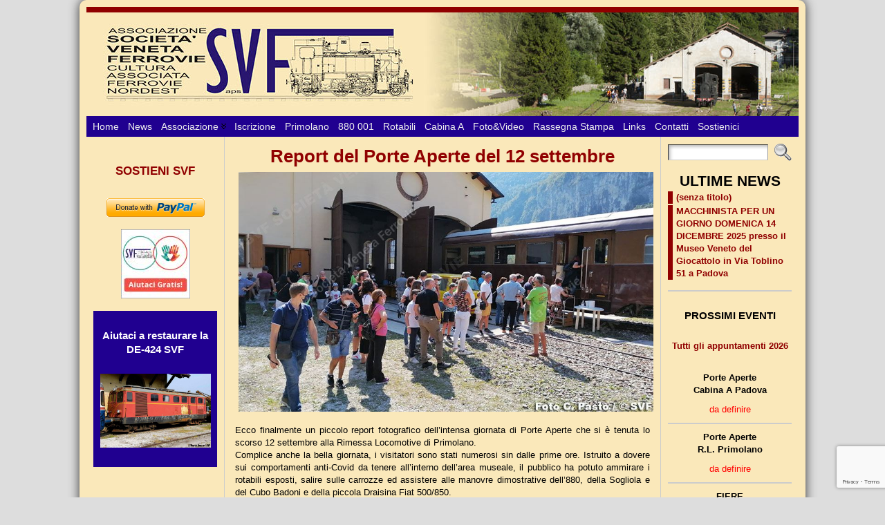

--- FILE ---
content_type: text/html; charset=UTF-8
request_url: https://www.societavenetaferrovie.it/report-del-porte-aperte-del-12-settembre/
body_size: 16489
content:
<!DOCTYPE html PUBLIC "-//W3C//DTD XHTML 1.0 Transitional//EN" "http://www.w3.org/TR/xhtml1/DTD/xhtml1-transitional.dtd">
<html xmlns="http://www.w3.org/1999/xhtml" lang="it-IT">
<head>
<meta http-equiv="Content-Type" content="text/html; charset=UTF-8" />
<title>Report del Porte Aperte del 12 settembre &#171; Associazione Società Veneta Ferrovie</title>
<link rel="shortcut icon" href="https://www.societavenetaferrovie.it/wp-content/themes/atahualpa/images/favicon/favicon.gif" />
<link rel="profile" href="https://gmpg.org/xfn/11" />
<link rel="pingback" href="https://www.societavenetaferrovie.it/xmlrpc.php" />
<meta name='robots' content='max-image-preview:large' />
<link rel='dns-prefetch' href='//www.google.com' />
<link rel='dns-prefetch' href='//s.w.org' />
<link rel="alternate" type="application/rss+xml" title="Associazione Società Veneta Ferrovie &raquo; Feed" href="https://www.societavenetaferrovie.it/feed/" />
<link rel="alternate" type="application/rss+xml" title="Associazione Società Veneta Ferrovie &raquo; Feed dei commenti" href="https://www.societavenetaferrovie.it/comments/feed/" />
<link rel="alternate" type="application/rss+xml" title="Associazione Società Veneta Ferrovie &raquo; Report del Porte Aperte del 12 settembre Feed dei commenti" href="https://www.societavenetaferrovie.it/report-del-porte-aperte-del-12-settembre/feed/" />
<script type="text/javascript">
window._wpemojiSettings = {"baseUrl":"https:\/\/s.w.org\/images\/core\/emoji\/13.1.0\/72x72\/","ext":".png","svgUrl":"https:\/\/s.w.org\/images\/core\/emoji\/13.1.0\/svg\/","svgExt":".svg","source":{"concatemoji":"https:\/\/www.societavenetaferrovie.it\/wp-includes\/js\/wp-emoji-release.min.js?ver=5.9.12"}};
/*! This file is auto-generated */
!function(e,a,t){var n,r,o,i=a.createElement("canvas"),p=i.getContext&&i.getContext("2d");function s(e,t){var a=String.fromCharCode;p.clearRect(0,0,i.width,i.height),p.fillText(a.apply(this,e),0,0);e=i.toDataURL();return p.clearRect(0,0,i.width,i.height),p.fillText(a.apply(this,t),0,0),e===i.toDataURL()}function c(e){var t=a.createElement("script");t.src=e,t.defer=t.type="text/javascript",a.getElementsByTagName("head")[0].appendChild(t)}for(o=Array("flag","emoji"),t.supports={everything:!0,everythingExceptFlag:!0},r=0;r<o.length;r++)t.supports[o[r]]=function(e){if(!p||!p.fillText)return!1;switch(p.textBaseline="top",p.font="600 32px Arial",e){case"flag":return s([127987,65039,8205,9895,65039],[127987,65039,8203,9895,65039])?!1:!s([55356,56826,55356,56819],[55356,56826,8203,55356,56819])&&!s([55356,57332,56128,56423,56128,56418,56128,56421,56128,56430,56128,56423,56128,56447],[55356,57332,8203,56128,56423,8203,56128,56418,8203,56128,56421,8203,56128,56430,8203,56128,56423,8203,56128,56447]);case"emoji":return!s([10084,65039,8205,55357,56613],[10084,65039,8203,55357,56613])}return!1}(o[r]),t.supports.everything=t.supports.everything&&t.supports[o[r]],"flag"!==o[r]&&(t.supports.everythingExceptFlag=t.supports.everythingExceptFlag&&t.supports[o[r]]);t.supports.everythingExceptFlag=t.supports.everythingExceptFlag&&!t.supports.flag,t.DOMReady=!1,t.readyCallback=function(){t.DOMReady=!0},t.supports.everything||(n=function(){t.readyCallback()},a.addEventListener?(a.addEventListener("DOMContentLoaded",n,!1),e.addEventListener("load",n,!1)):(e.attachEvent("onload",n),a.attachEvent("onreadystatechange",function(){"complete"===a.readyState&&t.readyCallback()})),(n=t.source||{}).concatemoji?c(n.concatemoji):n.wpemoji&&n.twemoji&&(c(n.twemoji),c(n.wpemoji)))}(window,document,window._wpemojiSettings);
</script>
<style type="text/css">
img.wp-smiley,
img.emoji {
	display: inline !important;
	border: none !important;
	box-shadow: none !important;
	height: 1em !important;
	width: 1em !important;
	margin: 0 0.07em !important;
	vertical-align: -0.1em !important;
	background: none !important;
	padding: 0 !important;
}
</style>
	<link rel='stylesheet' id='wp-block-library-css'  href='https://www.societavenetaferrovie.it/wp-includes/css/dist/block-library/style.min.css?ver=5.9.12' type='text/css' media='all' />
<style id='global-styles-inline-css' type='text/css'>
body{--wp--preset--color--black: #000000;--wp--preset--color--cyan-bluish-gray: #abb8c3;--wp--preset--color--white: #ffffff;--wp--preset--color--pale-pink: #f78da7;--wp--preset--color--vivid-red: #cf2e2e;--wp--preset--color--luminous-vivid-orange: #ff6900;--wp--preset--color--luminous-vivid-amber: #fcb900;--wp--preset--color--light-green-cyan: #7bdcb5;--wp--preset--color--vivid-green-cyan: #00d084;--wp--preset--color--pale-cyan-blue: #8ed1fc;--wp--preset--color--vivid-cyan-blue: #0693e3;--wp--preset--color--vivid-purple: #9b51e0;--wp--preset--gradient--vivid-cyan-blue-to-vivid-purple: linear-gradient(135deg,rgba(6,147,227,1) 0%,rgb(155,81,224) 100%);--wp--preset--gradient--light-green-cyan-to-vivid-green-cyan: linear-gradient(135deg,rgb(122,220,180) 0%,rgb(0,208,130) 100%);--wp--preset--gradient--luminous-vivid-amber-to-luminous-vivid-orange: linear-gradient(135deg,rgba(252,185,0,1) 0%,rgba(255,105,0,1) 100%);--wp--preset--gradient--luminous-vivid-orange-to-vivid-red: linear-gradient(135deg,rgba(255,105,0,1) 0%,rgb(207,46,46) 100%);--wp--preset--gradient--very-light-gray-to-cyan-bluish-gray: linear-gradient(135deg,rgb(238,238,238) 0%,rgb(169,184,195) 100%);--wp--preset--gradient--cool-to-warm-spectrum: linear-gradient(135deg,rgb(74,234,220) 0%,rgb(151,120,209) 20%,rgb(207,42,186) 40%,rgb(238,44,130) 60%,rgb(251,105,98) 80%,rgb(254,248,76) 100%);--wp--preset--gradient--blush-light-purple: linear-gradient(135deg,rgb(255,206,236) 0%,rgb(152,150,240) 100%);--wp--preset--gradient--blush-bordeaux: linear-gradient(135deg,rgb(254,205,165) 0%,rgb(254,45,45) 50%,rgb(107,0,62) 100%);--wp--preset--gradient--luminous-dusk: linear-gradient(135deg,rgb(255,203,112) 0%,rgb(199,81,192) 50%,rgb(65,88,208) 100%);--wp--preset--gradient--pale-ocean: linear-gradient(135deg,rgb(255,245,203) 0%,rgb(182,227,212) 50%,rgb(51,167,181) 100%);--wp--preset--gradient--electric-grass: linear-gradient(135deg,rgb(202,248,128) 0%,rgb(113,206,126) 100%);--wp--preset--gradient--midnight: linear-gradient(135deg,rgb(2,3,129) 0%,rgb(40,116,252) 100%);--wp--preset--duotone--dark-grayscale: url('#wp-duotone-dark-grayscale');--wp--preset--duotone--grayscale: url('#wp-duotone-grayscale');--wp--preset--duotone--purple-yellow: url('#wp-duotone-purple-yellow');--wp--preset--duotone--blue-red: url('#wp-duotone-blue-red');--wp--preset--duotone--midnight: url('#wp-duotone-midnight');--wp--preset--duotone--magenta-yellow: url('#wp-duotone-magenta-yellow');--wp--preset--duotone--purple-green: url('#wp-duotone-purple-green');--wp--preset--duotone--blue-orange: url('#wp-duotone-blue-orange');--wp--preset--font-size--small: 13px;--wp--preset--font-size--medium: 20px;--wp--preset--font-size--large: 36px;--wp--preset--font-size--x-large: 42px;}.has-black-color{color: var(--wp--preset--color--black) !important;}.has-cyan-bluish-gray-color{color: var(--wp--preset--color--cyan-bluish-gray) !important;}.has-white-color{color: var(--wp--preset--color--white) !important;}.has-pale-pink-color{color: var(--wp--preset--color--pale-pink) !important;}.has-vivid-red-color{color: var(--wp--preset--color--vivid-red) !important;}.has-luminous-vivid-orange-color{color: var(--wp--preset--color--luminous-vivid-orange) !important;}.has-luminous-vivid-amber-color{color: var(--wp--preset--color--luminous-vivid-amber) !important;}.has-light-green-cyan-color{color: var(--wp--preset--color--light-green-cyan) !important;}.has-vivid-green-cyan-color{color: var(--wp--preset--color--vivid-green-cyan) !important;}.has-pale-cyan-blue-color{color: var(--wp--preset--color--pale-cyan-blue) !important;}.has-vivid-cyan-blue-color{color: var(--wp--preset--color--vivid-cyan-blue) !important;}.has-vivid-purple-color{color: var(--wp--preset--color--vivid-purple) !important;}.has-black-background-color{background-color: var(--wp--preset--color--black) !important;}.has-cyan-bluish-gray-background-color{background-color: var(--wp--preset--color--cyan-bluish-gray) !important;}.has-white-background-color{background-color: var(--wp--preset--color--white) !important;}.has-pale-pink-background-color{background-color: var(--wp--preset--color--pale-pink) !important;}.has-vivid-red-background-color{background-color: var(--wp--preset--color--vivid-red) !important;}.has-luminous-vivid-orange-background-color{background-color: var(--wp--preset--color--luminous-vivid-orange) !important;}.has-luminous-vivid-amber-background-color{background-color: var(--wp--preset--color--luminous-vivid-amber) !important;}.has-light-green-cyan-background-color{background-color: var(--wp--preset--color--light-green-cyan) !important;}.has-vivid-green-cyan-background-color{background-color: var(--wp--preset--color--vivid-green-cyan) !important;}.has-pale-cyan-blue-background-color{background-color: var(--wp--preset--color--pale-cyan-blue) !important;}.has-vivid-cyan-blue-background-color{background-color: var(--wp--preset--color--vivid-cyan-blue) !important;}.has-vivid-purple-background-color{background-color: var(--wp--preset--color--vivid-purple) !important;}.has-black-border-color{border-color: var(--wp--preset--color--black) !important;}.has-cyan-bluish-gray-border-color{border-color: var(--wp--preset--color--cyan-bluish-gray) !important;}.has-white-border-color{border-color: var(--wp--preset--color--white) !important;}.has-pale-pink-border-color{border-color: var(--wp--preset--color--pale-pink) !important;}.has-vivid-red-border-color{border-color: var(--wp--preset--color--vivid-red) !important;}.has-luminous-vivid-orange-border-color{border-color: var(--wp--preset--color--luminous-vivid-orange) !important;}.has-luminous-vivid-amber-border-color{border-color: var(--wp--preset--color--luminous-vivid-amber) !important;}.has-light-green-cyan-border-color{border-color: var(--wp--preset--color--light-green-cyan) !important;}.has-vivid-green-cyan-border-color{border-color: var(--wp--preset--color--vivid-green-cyan) !important;}.has-pale-cyan-blue-border-color{border-color: var(--wp--preset--color--pale-cyan-blue) !important;}.has-vivid-cyan-blue-border-color{border-color: var(--wp--preset--color--vivid-cyan-blue) !important;}.has-vivid-purple-border-color{border-color: var(--wp--preset--color--vivid-purple) !important;}.has-vivid-cyan-blue-to-vivid-purple-gradient-background{background: var(--wp--preset--gradient--vivid-cyan-blue-to-vivid-purple) !important;}.has-light-green-cyan-to-vivid-green-cyan-gradient-background{background: var(--wp--preset--gradient--light-green-cyan-to-vivid-green-cyan) !important;}.has-luminous-vivid-amber-to-luminous-vivid-orange-gradient-background{background: var(--wp--preset--gradient--luminous-vivid-amber-to-luminous-vivid-orange) !important;}.has-luminous-vivid-orange-to-vivid-red-gradient-background{background: var(--wp--preset--gradient--luminous-vivid-orange-to-vivid-red) !important;}.has-very-light-gray-to-cyan-bluish-gray-gradient-background{background: var(--wp--preset--gradient--very-light-gray-to-cyan-bluish-gray) !important;}.has-cool-to-warm-spectrum-gradient-background{background: var(--wp--preset--gradient--cool-to-warm-spectrum) !important;}.has-blush-light-purple-gradient-background{background: var(--wp--preset--gradient--blush-light-purple) !important;}.has-blush-bordeaux-gradient-background{background: var(--wp--preset--gradient--blush-bordeaux) !important;}.has-luminous-dusk-gradient-background{background: var(--wp--preset--gradient--luminous-dusk) !important;}.has-pale-ocean-gradient-background{background: var(--wp--preset--gradient--pale-ocean) !important;}.has-electric-grass-gradient-background{background: var(--wp--preset--gradient--electric-grass) !important;}.has-midnight-gradient-background{background: var(--wp--preset--gradient--midnight) !important;}.has-small-font-size{font-size: var(--wp--preset--font-size--small) !important;}.has-medium-font-size{font-size: var(--wp--preset--font-size--medium) !important;}.has-large-font-size{font-size: var(--wp--preset--font-size--large) !important;}.has-x-large-font-size{font-size: var(--wp--preset--font-size--x-large) !important;}
</style>
<link rel='stylesheet' id='contact-form-7-css'  href='https://www.societavenetaferrovie.it/wp-content/plugins/contact-form-7/includes/css/styles.css?ver=5.6' type='text/css' media='all' />
<script type='text/javascript' src='https://www.societavenetaferrovie.it/wp-includes/js/jquery/jquery.min.js?ver=3.6.0' id='jquery-core-js'></script>
<script type='text/javascript' src='https://www.societavenetaferrovie.it/wp-includes/js/jquery/jquery-migrate.min.js?ver=3.3.2' id='jquery-migrate-js'></script>
<script type='text/javascript' src='https://www.societavenetaferrovie.it/wp-content/themes/atahualpa/js/jquery.cross-slide.js?ver=0.3.2' id='crossslide-js'></script>
<link rel="https://api.w.org/" href="https://www.societavenetaferrovie.it/wp-json/" /><link rel="alternate" type="application/json" href="https://www.societavenetaferrovie.it/wp-json/wp/v2/posts/5389" /><link rel="EditURI" type="application/rsd+xml" title="RSD" href="https://www.societavenetaferrovie.it/xmlrpc.php?rsd" />
<link rel="wlwmanifest" type="application/wlwmanifest+xml" href="https://www.societavenetaferrovie.it/wp-includes/wlwmanifest.xml" /> 
<link rel="canonical" href="https://www.societavenetaferrovie.it/report-del-porte-aperte-del-12-settembre/" />
<link rel='shortlink' href='https://www.societavenetaferrovie.it/?p=5389' />
<link rel="alternate" type="application/json+oembed" href="https://www.societavenetaferrovie.it/wp-json/oembed/1.0/embed?url=https%3A%2F%2Fwww.societavenetaferrovie.it%2Freport-del-porte-aperte-del-12-settembre%2F" />
<link rel="alternate" type="text/xml+oembed" href="https://www.societavenetaferrovie.it/wp-json/oembed/1.0/embed?url=https%3A%2F%2Fwww.societavenetaferrovie.it%2Freport-del-porte-aperte-del-12-settembre%2F&#038;format=xml" />
<style type="text/css">body{text-align:center;margin:0;padding:0;font-family:verdana,arial,sans-serif;font-size:13px;line-height:1.4;color:#000000;background:#ddd;//SFONDO ESTERNO ALLA PAGINA DI COLORE GRIGIOpadding-top:10px;padding-bottom:10px}a:link,a:visited,a:active{color:#900000;font-weight:bold;text-decoration:none;}a:hover{color:#CC0000;font-weight:bold;text-decoration:underline}ul,ol,dl,p,h1,h2,h3,h4,h5,h6{margin-top:10px;margin-bottom:10px;padding-top:0;padding-bottom:0;}ul ul,ul ol,ol ul,ol ol{margin-top:0;margin-bottom:0}code,pre{font-family:"Courier New",Courier,monospace;font-size:1em}pre{overflow:auto;word-wrap:normal;padding-bottom:1.5em;overflow-y:hidden;width:99%}abbr[title],acronym[title]{border-bottom:1px dotted}hr{display:block;height:2px;border:none;margin:0.5em auto;color:#cccccc;background-color:#cccccc}table{font-size:1em;}div.post,ul.commentlist li,ol.commentlist li{word-wrap:break-word;}pre,.wp_syntax{word-wrap:normal;}div#wrapper{text-align:center;margin-left:auto;margin-right:auto;display:block;width:1050px}div#container{padding:10px;background:#fae8ba;//COLORE SFONDO PAGINA FRAME CENTRALEbox-shadow:0 0 15px #333;-moz-box-shadow:0 0 15px #333;-webkit-box-shadow:0 0 15px #333;-moz-border-radius:10px;-khtml-border-radius:10px;-webkit-border-radius:10px;border-radius:10px;padding-left:10px;padding-right:10px;width:auto;margin-left:auto;margin-right:auto;text-align:left;display:block}table#layout{font-size:100%;width:100%;table-layout:fixed}.colone{width:200px}.colone-inner{width:200px}.coltwo{width:100% }.colthree-inner{width:200px}.colthree{width:200px}div#header.full-width{width:100%}div#header,td#header{width:auto;padding:0}table#logoarea,table#logoarea tr,table#logoarea td{margin:0;padding:0;background:none;border:0}table#logoarea{width:100%;border-spacing:0px}img.logo{display:block;margin:0 10px 0 0}td.logoarea-logo{width:1%}h1.blogtitle,h2.blogtitle{ display:block;margin:0;padding:0;letter-spacing:-1px;line-height:1.0em;font-family:tahoma,arial,sans-serif;font-size:240%;font-smooth:always}h1.blogtitle a:link,h1.blogtitle a:visited,h1.blogtitle a:active,h2.blogtitle a:link,h2.blogtitle a:visited,h2.blogtitle a:active{ text-decoration:none;color:#900000;font-weight:bold;font-smooth:always}h1.blogtitle a:hover,h2.blogtitle a:hover{ text-decoration:none;color:#200090;font-weight:bold}p.tagline{margin:0;padding:0;font-size:1.2em;font-weight:bold;color:#666666}td.feed-icons{white-space:nowrap;}div.rss-box{height:1%;display:block;padding:10px 0 10px 10px;margin:0;width:280px}a.comments-icon{height:22px;line-height:22px;margin:0 5px 0 5px;padding-left:22px;display:block;text-decoration:none;float:right;white-space:nowrap}a.comments-icon:link,a.comments-icon:active,a.comments-icon:visited{background:transparent url(https://www.societavenetaferrovie.it/wp-content/themes/atahualpa/images/comment-gray.png) no-repeat scroll center left}a.comments-icon:hover{background:transparent url(https://www.societavenetaferrovie.it/wp-content/themes/atahualpa/images/comment.png) no-repeat scroll center left}a.posts-icon{height:22px;line-height:22px;margin:0 5px 0 0;padding-left:20px;display:block;text-decoration:none;float:right;white-space:nowrap}a.posts-icon:link,a.posts-icon:active,a.posts-icon:visited{background:transparent url(https://www.societavenetaferrovie.it/wp-content/themes/atahualpa/images/rss-gray.png) no-repeat scroll center left}a.posts-icon:hover{background:transparent url(https://www.societavenetaferrovie.it/wp-content/themes/atahualpa/images/rss.png) no-repeat scroll center left}a.email-icon{height:22px;line-height:22px;margin:0 5px 0 5px;padding-left:24px;display:block;text-decoration:none;float:right;white-space:nowrap}a.email-icon:link,a.email-icon:active,a.email-icon:visited{background:transparent url(https://www.societavenetaferrovie.it/wp-content/themes/atahualpa/images/email-gray.png) no-repeat scroll center left}a.email-icon:hover{background:transparent url(https://www.societavenetaferrovie.it/wp-content/themes/atahualpa/images/email.png) no-repeat scroll center left}td.search-box{height:1%}div.searchbox{height:35px;border:1px dashed #cccccc;border-bottom:0;width:200px;margin:0;padding:0}div.searchbox-form{margin:5px 10px 5px 10px}div.horbar1,div.horbar2{font-size:1px;clear:both;display:block;position:relative;padding:0;margin:0}div.horbar1{height:8px;background:#900000}div.horbar2{height:1px;background:#200090}div.header-image-container-pre{position:relative;margin:0;padding:0;height:150px;}div.header-image-container{position:relative;margin:0;padding:0;height:150px;}div.codeoverlay{position:absolute;top:0;left:0;width:100%;height:100%}div.clickable{position:absolute;top:0;left:0;z-index:3;margin:0;padding:0;width:100%;height:150px;}a.divclick:link,a.divclick:visited,a.divclick:active,a.divclick:hover{width:100%;height:100%;display:block;text-decoration:none}td#left{vertical-align:top;border-right:solid 1px #CCCCCC;padding:10px 10px 10px 10px;background:#fae8ba}td#left-inner{vertical-align:top;border-right:solid 1px #CCCCCC;padding:10px 10px 10px 10px;background:#fae8ba}td#right{vertical-align:top;border-left:solid 1px #CCCCCC;padding:10px 10px 10px 10px;background:#fae8ba}td#right-inner{vertical-align:top;border-left:solid 1px #CCCCCC;padding:10px 10px 10px 10px;background:#fae8ba}td#middle{vertical-align:top;width:100%;padding:10px 15px}div#footer.full-width{width:100%}div#footer,td#footer{width:auto;background-color:#fae8ba;border-top:solid 5px #900000;border-bottom:solid 10px #200090;padding:10px;text-align:center;color:#777777;font-size:95%}div#footer a:link,div#footer a:visited,div#footer a:active,td#footer a:link,td#footer a:visited,td#footer a:active{text-decoration:none;color:#777777;font-weight:normal}div#footer a:hover,td#footer a:hover{text-decoration:none;color:#777777;font-weight:normal}div.widget{display:block;width:auto;margin:0 0 15px 0}div.widget-title{display:block;width:auto;font-size:1.15em}div.widget-title h3,td#left h3.tw-widgettitle,td#right h3.tw-widgettitle,td#left ul.tw-nav-list,td#right ul.tw-nav-list{padding:0;margin:0;font-size:1.4em;font-weight:bold;text-align:center}div.widget ul,div.textwidget{display:block;width:auto}div.widget select{width:98%;margin-top:5px;font-size:12px;}div.widget ul{list-style-type:none;margin:0;padding:0;width:auto}div.widget ul li{display:block;margin:2px 0 2px 0px;padding:0 0 0 5px;border-left:solid 7px #900000}div.widget ul li:hover,div.widget ul li.sfhover{display:block;width:auto;border-left:solid 7px #200090;}div.widget ul li ul li{margin:2px 0 2px 5px;padding:0 0 0 5px;border-left:solid 7px #CCCCCC;}div.widget ul li ul li:hover,div.widget ul li ul li.sfhover{border-left:solid 7px #000000;}div.widget ul li ul li ul li{margin:2px 0 2px 5px;padding:0 0 0 5px;border-left:solid 7px #CCCCCC;}div.widget ul li ul li ul li:hover,div.widget ul li ul li ul li.sfhover{border-left:solid 7px #000000;}div.widget a:link,div.widget a:visited,div.widget a:active,div.widget td a:link,div.widget td a:visited,div.widget td a:active,div.widget ul li a:link,div.widget ul li a:visited,div.widget ul li a:active{text-decoration:none;font-weight:normal;color:#900000;font-weight:bold;}div.widget ul li ul li a:link,div.widget ul li ul li a:visited,div.widget ul li ul li a:active{color:#666666;font-weight:normal;}div.widget ul li ul li ul li a:link,div.widget ul li ul li ul li a:visited,div.widget ul li ul li ul li a:active{color:#666666;font-weight:normal;}div.widget a:hover,div.widget ul li a:hover{color:#200090;}div.widget ul li ul li a:hover{color:#000000;}div.widget ul li ul li ul li a:hover{color:#000000;}div.widget ul li a:link,div.widget ul li a:visited,div.widget ul li a:active,div.widget ul li a:hover{display:inline}* html div.widget ul li a:link,* html div.widget ul li a:visited,* html div.widget ul li a:active,* html div.widget ul li a:hover{height:1%; } div.widget_nav_menu ul li,div.widget_pages ul li,div.widget_categories ul li{border-left:0 !important;padding:0 !important}div.widget_nav_menu ul li a:link,div.widget_nav_menu ul li a:visited,div.widget_nav_menu ul li a:active,div.widget_pages ul li a:link,div.widget_pages ul li a:visited,div.widget_pages ul li a:active,div.widget_categories ul li a:link,div.widget_categories ul li a:visited,div.widget_categories ul li a:active{padding:0 0 0 5px;border-left:solid 7px #900000}div.widget_nav_menu ul li a:hover,div.widget_pages ul li a:hover,div.widget_categories ul li a:hover{border-left:solid 7px #200090;}div.widget_nav_menu ul li ul li a:link,div.widget_nav_menu ul li ul li a:visited,div.widget_nav_menu ul li ul li a:active,div.widget_pages ul li ul li a:link,div.widget_pages ul li ul li a:visited,div.widget_pages ul li ul li a:active,div.widget_categories ul li ul li a:link,div.widget_categories ul li ul li a:visited,div.widget_categories ul li ul li a:active{padding:0 0 0 5px;border-left:solid 7px #CCCCCC}div.widget_nav_menu ul li ul li a:hover,div.widget_pages ul li ul li a:hover,div.widget_categories ul li ul li a:hover{border-left:solid 7px #000000;}div.widget_nav_menu ul li ul li ul li a:link,div.widget_nav_menu ul li ul li ul li a:visited,div.widget_nav_menu ul li ul li ul li a:active,div.widget_pages ul li ul li ul li a:link,div.widget_pages ul li ul li ul li a:visited,div.widget_pages ul li ul li ul li a:active,div.widget_categories ul li ul li ul li a:link,div.widget_categories ul li ul li ul li a:visited,div.widget_categories ul li ul li ul li a:active{padding:0 0 0 5px;border-left:solid 7px #CCCCCC}div.widget_nav_menu ul li ul li ul li a:hover,div.widget_pages ul li ul li ul li a:hover,div.widget_categories ul li ul li ul li a:hover{border-left:solid 7px #000000;}div.widget_nav_menu ul li a:link,div.widget_nav_menu ul li a:active,div.widget_nav_menu ul li a:visited,div.widget_nav_menu ul li a:hover,div.widget_pages ul li a:link,div.widget_pages ul li a:active,div.widget_pages ul li a:visited,div.widget_pages ul li a:hover{display:block !important}div.widget_categories ul li a:link,div.widget_categories ul li a:active,div.widget_categories ul li a:visited,div.widget_categories ul li a:hover{display:block !important}table.subscribe{width:100%}table.subscribe td.email-text{padding:0 0 5px 0;vertical-align:top}table.subscribe td.email-field{padding:0;width:100%}table.subscribe td.email-button{padding:0 0 0 5px}table.subscribe td.post-text{padding:7px 0 0 0;vertical-align:top}table.subscribe td.comment-text{padding:7px 0 0 0;vertical-align:top}div.post,div.page{display:block;margin:0 0 30px 0}div.sticky{background:#eee url('https://www.stazioneprimolano.it/wp-content/themes/atahualpa /images/sticky.gif') 99% 5% no-repeat;border:dashed 1px #cccccc;padding:10px}div.post-kicker{margin:0 0 5px 0}div.post-kicker a:link,div.post-kicker a:visited,div.post-kicker a:active{color:#000000;text-decoration:none;text-transform:uppercase}div.post-kicker a:hover{color:#cc0000}div.post-headline{}div.post-headline h1,div.post-headline h2{ margin:0; padding:0;padding:0;margin:0;color:#900000;text-align:center;font-size:26px}div.post-headline h2 a:link,div.post-headline h2 a:visited,div.post-headline h2 a:active,div.post-headline h1 a:link,div.post-headline h1 a:visited,div.post-headline h1 a:active{color:#900000;text-decoration:none}div.post-headline h2 a:hover,div.post-headline h1 a:hover{color:#200090;text-decoration:none}div.post-byline{margin:5px 0 10px 0}div.post-byline a:link,div.post-byline a:visited,div.post-byline a:active{}div.post-byline a:hover{}div.post-bodycopy{}div.post-bodycopy p{margin:1em 0;padding:0;display:block}div.post-pagination{}div.post-footer{clear:both;display:block;margin:0;padding:5px;background:#fae8ba;color:#666;line-height:18px;border-bottom:thin dotted;font-size:10px}div.post-footer a:link,div.post-footer a:visited,div.post-footer a:active{color:#333;font-weight:normal;text-decoration:none}div.post-footer a:hover{color:#333;font-weight:normal;text-decoration:underline}div.post-kicker img,div.post-byline img,div.post-footer img{border:0;padding:0;margin:0 0 -1px 0;background:none}span.post-ratings{display:inline-block;width:auto;white-space:nowrap}div.navigation-top{margin:0 0 10px 0;padding:0 0 10px 0;border-bottom:dashed 1px #cccccc}div.navigation-middle{margin:10px 0 20px 0;padding:10px 0 10px 0;border-top:dashed 1px #cccccc;border-bottom:dashed 1px #cccccc}div.navigation-bottom{margin:20px 0 0 0;padding:10px 0 0 0;border-top:dashed 1px #cccccc}div.navigation-comments-above{margin:0 0 10px 0;padding:5px 0 5px 0}div.navigation-comments-below{margin:0 0 10px 0;padding:5px 0 5px 0}div.older{float:left;width:48%;text-align:left;margin:0;padding:0}div.newer{float:right;width:48%;text-align:right;margin:0;padding:0;}div.older-home{float:left;width:44%;text-align:left;margin:0;padding:0}div.newer-home{float:right;width:44%;text-align:right;margin:0;padding:0;}div.home{float:left;width:8%;text-align:center;margin:0;padding:0}form,.feedburner-email-form{margin:0;padding:0;}fieldset{border:1px solid #cccccc;width:auto;padding:0.35em 0.625em 0.75em;display:block;}legend{color:#000000;background:#f4f4f4;border:1px solid #cccccc;padding:2px 6px;margin-bottom:15px;}form p{margin:5px 0 0 0;padding:0;}div.xhtml-tags p{margin:0}label{margin-right:0.5em;font-family:arial;cursor:pointer;}input.text,input.textbox,input.password,input.file,input.TextField,textarea{padding:3px;color:#000000;border-top:solid 1px #333333;border-left:solid 1px #333333;border-right:solid 1px #999999;border-bottom:solid 1px #cccccc;background:url(https://www.societavenetaferrovie.it/wp-content/themes/atahualpa/images/inputbackgr.gif) top left no-repeat}textarea{width:96%;}input.inputblur{color:#777777;width:95%}input.inputfocus{color:#000000;width:95%}input.highlight,textarea.highlight{background:#e8eff7;border-color:#37699f}.button,.Button,input[type=submit]{padding:0 2px;height:24px;line-height:16px;background-color:#777777;color:#ffffff;border:solid 2px #555555;font-weight:bold}input.buttonhover{padding:0 2px;cursor:pointer;background-color:#6b9c6b;color:#ffffff;border:solid 2px #496d49}form#commentform input#submit{ padding:0 .25em; overflow:visible}form#commentform input#submit[class]{width:auto}form#commentform input#submit{padding:4px 10px 4px 10px;font-size:1.2em;line-height:1.5em;height:36px}table.searchform{width:100%}table.searchform td.searchfield{padding:0;width:100%}table.searchform td.searchbutton{padding:0 0 0 5px}table.searchform td.searchbutton input{padding:0 0 0 5px}blockquote{height:1%;display:block;clear:both;color:#555555;padding:1em 1em;background:#fae8ba;border:solid 1px #cccccc}blockquote blockquote{height:1%;display:block;clear:both;color:#444444;padding:1em 1em;background:#e1e1e1;border:solid 1px #d3d3d3}div.post table{border-collapse:collapse}div.post table caption{width:auto;margin:0 auto;background:#eeeeee;border:#999999;padding:4px 8px;color:#666666}div.post table th{background:#900000;color:#ffffff;font-weight:bold;font-size:90%;padding:4px 8px;border:solid 1px #ffffff;text-align:left}div.post table td{padding:4px 8px;background-color:#ffffff;border-bottom:1px solid #dddddd;text-align:left}div.post table tfoot td{}div.post table tr.alt td{background:#f4f4f4}div.post table tr.over td{background:#e2e2e2}#calendar_wrap{padding:0;border:none}table#wp-calendar{width:100%;font-size:90%;border-collapse:collapse;background-color:#ffffff;margin:0 auto}table#wp-calendar caption{width:auto;background:#eeeeee;border:none;padding:3px;margin:0 auto;font-size:1em}table#wp-calendar th{border:solid 1px #eeeeee;background-color:#999999;color:#ffffff;font-weight:bold;padding:2px;text-align:center}table#wp-calendar td{padding:0;line-height:18px;background-color:#ffffff;border:1px solid #dddddd;text-align:center}table#wp-calendar tfoot td{border:solid 1px #eeeeee;background-color:#eeeeee}table#wp-calendar td a{display:block;background-color:#eeeeee;width:100%;height:100%;padding:0}div#respond{margin:25px 0;padding:25px;background:#eee;-moz-border-radius:8px;-khtml-border-radius:8px;-webkit-border-radius:8px;border-radius:8px}p.thesetags{margin:10px 0}h3.reply,h3#reply-title{margin:0;padding:0 0 10px 0}ol.commentlist{margin:15px 0 25px 0;list-style-type:none;padding:0;display:block;border-top:dotted 1px #cccccc}ol.commentlist li{padding:15px 10px;display:block;height:1%;margin:0;background-color:#FFFFFF;border-bottom:dotted 1px #cccccc}ol.commentlist li.alt{display:block;height:1%;background-color:#EEEEEE;border-bottom:dotted 1px #cccccc}ol.commentlist li.authorcomment{display:block;height:1%;background-color:#FFECEC}ol.commentlist span.authorname{font-weight:bold;font-size:110%}ol.commentlist span.commentdate{color:#666666;font-size:90%;margin-bottom:5px;display:block}ol.commentlist span.editcomment{display:block}ol.commentlist li p{margin:2px 0 5px 0}div.comment-number{float:right;font-size:2em;line-height:2em;font-family:georgia,serif;font-weight:bold;color:#ddd;margin:-10px 0 0 0;position:relative;height:1%}div.comment-number a:link,div.comment-number a:visited,div.comment-number a:active{color:#ccc}textarea#comment{width:98%;margin:10px 0;display:block}ul.commentlist{margin:15px 0 15px 0;list-style-type:none;padding:0;display:block;border-top:dotted 1px #cccccc}ul.commentlist ul{margin:0;border:none;list-style-type:none;padding:0}ul.commentlist li{padding:0; margin:0;display:block;clear:both;height:1%;}ul.commentlist ul.children li{ margin-left:30px}ul.commentlist div.comment-container{padding:10px;margin:0}ul.children div.comment-container{background-color:transparent;border:dotted 1px #ccc;padding:10px;margin:0 10px 8px 0; border-radius:5px}ul.children div.bypostauthor{}ul.commentlist li.thread-even{background-color:#FFFFFF;border-bottom:dotted 1px #cccccc}ul.commentlist li.thread-odd{background-color:#EEEEEE;border-bottom:dotted 1px #cccccc}ul.commentlist div.bypostauthor{background-color:#FFECEC}ul.children div.bypostauthor{border:dotted 1px #FFBFBF}ul.commentlist span.authorname{font-size:110%}div.comment-meta a:link,div.comment-meta a:visited,div.comment-meta a:active,div.comment-meta a:hover{font-weight:normal}div#cancel-comment-reply{margin:-5px 0 10px 0}div.comment-number{float:right;font-size:2em;line-height:2em;font-family:georgia,serif;font-weight:bold;color:#ddd;margin:-10px 0 0 0;position:relative;height:1%}div.comment-number a:link,div.comment-number a:visited,div.comment-number a:active{color:#ccc}.page-numbers{padding:2px 6px;border:solid 1px #000000;border-radius:6px}span.current{background:#ddd}a.prev,a.next{border:none}a.page-numbers:link,a.page-numbers:visited,a.page-numbers:active{text-decoration:none;color:#900000;border-color:#900000}a.page-numbers:hover{text-decoration:none;color:#CC0000;border-color:#CC0000}div.xhtml-tags{display:none}abbr em{border:none !important;border-top:dashed 1px #aaa !important;display:inline-block !important;background:url(https://www.societavenetaferrovie.it/wp-content/themes/atahualpa/images/commentluv.gif) 0% 90% no-repeat;margin-top:8px;padding:5px 5px 2px 20px !important;font-style:normal}p.subscribe-to-comments{margin-bottom:10px}div#gsHeader{display:none;}div.g2_column{margin:0 !important;width:100% !important;font-size:1.2em}div#gsNavBar{border-top-width:0 !important}p.giDescription{font-size:1.2em;line-height:1 !important}p.giTitle{margin:0.3em 0 !important;font-size:1em;font-weight:normal;color:#666}div#wp-email img{border:0;padding:0}div#wp-email input,div#wp-email textarea{margin-top:5px;margin-bottom:2px}div#wp-email p{margin-bottom:10px}input#wp-email-submit{ padding:0; font-size:30px; height:50px; line-height:50px; overflow:visible;}img.WP-EmailIcon{ vertical-align:text-bottom !important}.tw-accordion .tw-widgettitle,.tw-accordion .tw-widgettitle:hover,.tw-accordion .tw-hovered,.tw-accordion .selected,.tw-accordion .selected:hover{ background:transparent !important; background-image:none !important}.tw-accordion .tw-widgettitle span{ padding-left:0 !important}.tw-accordion h3.tw-widgettitle{border-bottom:solid 1px #ccc}.tw-accordion h3.selected{border-bottom:none}td#left .without_title,td#right .without_title{ margin-top:0;margin-bottom:0}ul.tw-nav-list{border-bottom:solid 1px #999;display:block;margin-bottom:5px !important}td#left ul.tw-nav-list li,td#right ul.tw-nav-list li{padding:0 0 1px 0;margin:0 0 -1px 5px; border:solid 1px #ccc;border-bottom:none;border-radius:5px;border-bottom-right-radius:0;border-bottom-left-radius:0;background:#eee}td#left ul.tw-nav-list li.ui-tabs-selected,td#right ul.tw-nav-list li.ui-tabs-selected{ background:none;border:solid 1px #999;border-bottom:solid 1px #fff !important}ul.tw-nav-list li a:link,ul.tw-nav-list li a:visited,ul.tw-nav-list li a:active,ul.tw-nav-list li a:hover{padding:0 8px !important;background:none;border-left:none !important;outline:none}td#left ul.tw-nav-list li.ui-tabs-selected a,td#left li.ui-tabs-selected a:hover,td#right ul.tw-nav-list li.ui-tabs-selected a,td#right li.ui-tabs-selected a:hover{ color:#000000; text-decoration:none;font-weight:bold;background:none !important;outline:none}td#left .ui-tabs-panel,td#right .ui-tabs-panel{ margin:0; padding:0}img{border:0}#dbem-location-map img{ background:none !important}.post img{padding:5px;-moz-border-radius:3px;-khtml-border-radius:3px;-webkit-border-radius:3px;border-radius:3px}.post img.size-full{margin:5px 0 5px 0}.post img.alignleft{float:left;margin:10px 10px 5px 0;}.post img.alignright{float:right;margin:10px 0 5px 10px;}.post img.aligncenter{display:block;margin:10px auto}.aligncenter,div.aligncenter{ display:block; margin-left:auto; margin-right:auto}.alignleft,div.alignleft{float:left;margin:10px 10px 5px 0}.alignright,div.alignright{ float:right; margin:10px 0 5px 10px}div.archives-page img{border:0;padding:0;background:none;margin-bottom:0;vertical-align:-10%}.wp-caption{max-width:96%;width:auto 100%;height:auto;display:block;border:1px solid #dddddd;text-align:center;background-color:#f3f3f3;padding-top:4px;margin:10px 0 0 0;-moz-border-radius:3px;-khtml-border-radius:3px;-webkit-border-radius:3px;border-radius:3px}* html .wp-caption{height:100%;}.wp-caption img{ margin:0 !important; padding:0 !important; border:0 none !important}.wp-caption-text,.wp-caption p.wp-caption-text{font-size:0.8em;line-height:13px;padding:2px 4px 5px;margin:0;color:#666666}img.wp-post-image{float:left;border:0;padding:0;background:none;margin:0 10px 5px 0}img.wp-smiley{ float:none;border:none !important;margin:0 1px -1px 1px;padding:0 !important;background:none !important}img.avatar{float:left;display:block;margin:0 8px 1px 0;padding:3px;border:solid 1px #ddd;background-color:#f3f3f3;-moz-border-radius:3px;-khtml-border-radius:3px;-webkit-border-radius:3px;border-radius:3px}#comment_quicktags{text-align:left;padding:10px 0 2px 0;display:block}#comment_quicktags input.ed_button{background:#f4f4f4;border:2px solid #cccccc;color:#444444;margin:2px 4px 2px 0;width:auto;padding:0 4px;height:24px;line-height:16px}#comment_quicktags input.ed_button_hover{background:#dddddd;border:2px solid #666666;color:#000000;margin:2px 4px 2px 0;width:auto;padding:0 4px;height:24px;line-height:16px;cursor:pointer}#comment_quicktags #ed_strong{font-weight:bold}#comment_quicktags #ed_em{font-style:italic}@media print{body{background:white;color:black;margin:0;font-size:10pt !important;font-family:arial,sans-serif;}div.post-footer{line-height:normal !important;color:#555 !important;font-size:9pt !important}a:link,a:visited,a:active,a:hover{text-decoration:underline !important;color:#000}h2{color:#000;font-size:14pt !important;font-weight:normal !important}h3{color:#000;font-size:12pt !important;}#header,#footer,.colone,.colone-inner,.colthree-inner,.colthree,.navigation,.navigation-top,.navigation-middle,.navigation-bottom,.wp-pagenavi-navigation,#comment,#respond,.remove-for-print{display:none}td#left,td#right,td#left-inner,td#right-inner{width:0;display:none}td#middle{width:100% !important;display:block}*:lang(en) td#left{ display:none}*:lang(en) td#right{ display:none}*:lang(en) td#left-inner{ display:none}*:lang(en) td#right-inner{ display:none}td#left:empty{ display:none}td#right:empty{ display:none}td#left-inner:empty{ display:none}td#right-inner:empty{ display:none}}ul.rMenu,ul.rMenu ul,ul.rMenu li,ul.rMenu a{display:block;margin:0;padding:0}ul.rMenu,ul.rMenu li,ul.rMenu ul{list-style:none}ul.rMenu ul{display:none}ul.rMenu li{position:relative;z-index:1}ul.rMenu li:hover{z-index:999}ul.rMenu li:hover > ul{display:block;position:absolute}ul.rMenu li:hover{background-position:0 0} ul.rMenu-hor li{float:left;width:auto}ul.rMenu-hRight li{float:right}ul.sub-menu li,ul.rMenu-ver li{float:none}div#menu1 ul.sub-menu,div#menu1 ul.sub-menu ul,div#menu1 ul.rMenu-ver,div#menu1 ul.rMenu-ver ul{width:11em}div#menu2 ul.sub-menu,div#menu2 ul.sub-menu ul,div#menu2 ul.rMenu-ver,div#menu2 ul.rMenu-ver ul{width:11em}ul.rMenu-wide{width:100%}ul.rMenu-vRight{float:right}ul.rMenu-lFloat{float:left}ul.rMenu-noFloat{float:none}div.rMenu-center ul.rMenu{float:left;position:relative;left:50%}div.rMenu-center ul.rMenu li{position:relative;left:-50%}div.rMenu-center ul.rMenu li li{left:auto}ul.rMenu-hor ul{top:auto;right:auto;left:auto;margin-top:-1px}ul.rMenu-hor ul ul{margin-top:0;margin-left:0px}ul.sub-menu ul,ul.rMenu-ver ul{left:100%;right:auto;top:auto;top:0}ul.rMenu-vRight ul,ul.rMenu-hRight ul.sub-menu ul,ul.rMenu-hRight ul.rMenu-ver ul{left:-100%;right:auto;top:auto}ul.rMenu-hRight ul{left:auto;right:0;top:auto;margin-top:-1px}div#menu1 ul.rMenu{background:#200090;border:solid 2px #200090}div#menu2 ul.rMenu{background:#777777;border:solid 1px #000000}div#menu1 ul.rMenu li a{border:solid 2px #200090}div#menu2 ul.rMenu li a{border:solid 1px #000000}ul.rMenu-hor li{margin-bottom:-1px;margin-top:-1px;margin-left:-1px}ul#rmenu li{}ul#rmenu li ul li{}ul.rMenu-hor{padding-left:1px }ul.sub-menu li,ul.rMenu-ver li{margin-left:0;margin-top:-1px; }div#menu1 ul.sub-menu,div#menu1 ul.rMenu-ver{border-top:solid 2px #200090}div#menu2 ul.sub-menu,div#menu2 ul.rMenu-ver{border-top:solid 1px #000000}div#menu1 ul.rMenu li a{padding:4px 5px}div#menu2 ul.rMenu li a{padding:4px 5px}div#menu1 ul.rMenu li a:link,div#menu1 ul.rMenu li a:hover,div#menu1 ul.rMenu li a:visited,div#menu1 ul.rMenu li a:active{text-decoration:none;margin:0;color:#EEEEEE;text-transform:none;font:14px Arial,Verdana,sans-serif;}div#menu2 ul.rMenu li a:link,div#menu2 ul.rMenu li a:hover,div#menu2 ul.rMenu li a:visited,div#menu2 ul.rMenu li a:active{text-decoration:none;margin:0;color:#FFFFFF;text-transform:uppercase;font:11px Arial,Verdana,sans-serif;}div#menu1 ul.rMenu li{background-color:#200090}div#menu2 ul.rMenu li{background-color:#777777}div#menu1 ul.rMenu li:hover,div#menu1 ul.rMenu li.sfhover{background:#200090}div#menu2 ul.rMenu li:hover,div#menu2 ul.rMenu li.sfhover{background:#000000}div#menu1 ul.rMenu li.current-menu-item > a:link,div#menu1 ul.rMenu li.current-menu-item > a:active,div#menu1 ul.rMenu li.current-menu-item > a:hover,div#menu1 ul.rMenu li.current-menu-item > a:visited,div#menu1 ul.rMenu li.current_page_item > a:link,div#menu1 ul.rMenu li.current_page_item > a:active,div#menu1 ul.rMenu li.current_page_item > a:hover,div#menu1 ul.rMenu li.current_page_item > a:visited{background-color:#900000;color:#FFFFFF}div#menu1 ul.rMenu li.current-menu-item a:link,div#menu1 ul.rMenu li.current-menu-item a:active,div#menu1 ul.rMenu li.current-menu-item a:hover,div#menu1 ul.rMenu li.current-menu-item a:visited,div#menu1 ul.rMenu li.current_page_item a:link,div#menu1 ul.rMenu li.current_page_item a:active,div#menu1 ul.rMenu li.current_page_item a:hover,div#menu1 ul.rMenu li.current_page_item a:visited,div#menu1 ul.rMenu li a:hover{background-color:#900000;color:#FFFFFF}div#menu2 ul.rMenu li.current-menu-item > a:link,div#menu2 ul.rMenu li.current-menu-item > a:active,div#menu2 ul.rMenu li.current-menu-item > a:hover,div#menu2 ul.rMenu li.current-menu-item > a:visited,div#menu2 ul.rMenu li.current-cat > a:link,div#menu2 ul.rMenu li.current-cat > a:active,div#menu2 ul.rMenu li.current-cat > a:hover,div#menu2 ul.rMenu li.current-cat > a:visited{background-color:#CC0000;color:#FFFFFF}div#menu2 ul.rMenu li.current-menu-item a:link,div#menu2 ul.rMenu li.current-menu-item a:active,div#menu2 ul.rMenu li.current-menu-item a:hover,div#menu2 ul.rMenu li.current-menu-item a:visited,div#menu2 ul.rMenu li.current-cat a:link,div#menu2 ul.rMenu li.current-cat a:active,div#menu2 ul.rMenu li.current-cat a:hover,div#menu2 ul.rMenu li.current-cat a:visited,div#menu2 ul.rMenu li a:hover{background-color:#CC0000;color:#FFFFFF}div#menu1 ul.rMenu li.rMenu-expand a,div#menu1 ul.rMenu li.rMenu-expand li.rMenu-expand a,div#menu1 ul.rMenu li.rMenu-expand li.rMenu-expand li.rMenu-expand a,div#menu1 ul.rMenu li.rMenu-expand li.rMenu-expand li.rMenu-expand li.rMenu-expand a,div#menu1 ul.rMenu li.rMenu-expand li.rMenu-expand li.rMenu-expand li.rMenu-expand li.rMenu-expand a,div#menu1 ul.rMenu li.rMenu-expand li.rMenu-expand li.rMenu-expand li.rMenu-expand li.rMenu-expand li.rMenu-expand a,div#menu1 ul.rMenu li.rMenu-expand li.rMenu-expand li.rMenu-expand li.rMenu-expand li.rMenu-expand li.rMenu-expand li.rMenu-expand a,div#menu1 ul.rMenu li.rMenu-expand li.rMenu-expand li.rMenu-expand li.rMenu-expand li.rMenu-expand li.rMenu-expand li.rMenu-expand li.rMenu-expand a,div#menu1 ul.rMenu li.rMenu-expand li.rMenu-expand li.rMenu-expand li.rMenu-expand li.rMenu-expand li.rMenu-expand li.rMenu-expand li.rMenu-expand li.rMenu-expand a,div#menu1 ul.rMenu li.rMenu-expand li.rMenu-expand li.rMenu-expand li.rMenu-expand li.rMenu-expand li.rMenu-expand li.rMenu-expand li.rMenu-expand li.rMenu-expand li.rMenu-expand a{padding-right:15px;padding-left:5px;background-repeat:no-repeat;background-position:100% 50%;background-image:url(https://www.societavenetaferrovie.it/wp-content/themes/atahualpa/images/expand-right.gif)}div#menu2 ul.rMenu li.rMenu-expand a,div#menu2 ul.rMenu li.rMenu-expand li.rMenu-expand a,div#menu2 ul.rMenu li.rMenu-expand li.rMenu-expand li.rMenu-expand a,div#menu2 ul.rMenu li.rMenu-expand li.rMenu-expand li.rMenu-expand li.rMenu-expand a,div#menu2 ul.rMenu li.rMenu-expand li.rMenu-expand li.rMenu-expand li.rMenu-expand li.rMenu-expand a,div#menu2 ul.rMenu li.rMenu-expand li.rMenu-expand li.rMenu-expand li.rMenu-expand li.rMenu-expand li.rMenu-expand a,div#menu2 ul.rMenu li.rMenu-expand li.rMenu-expand li.rMenu-expand li.rMenu-expand li.rMenu-expand li.rMenu-expand li.rMenu-expand a,div#menu2 ul.rMenu li.rMenu-expand li.rMenu-expand li.rMenu-expand li.rMenu-expand li.rMenu-expand li.rMenu-expand li.rMenu-expand li.rMenu-expand a,div#menu2 ul.rMenu li.rMenu-expand li.rMenu-expand li.rMenu-expand li.rMenu-expand li.rMenu-expand li.rMenu-expand li.rMenu-expand li.rMenu-expand li.rMenu-expand a,div#menu2 ul.rMenu li.rMenu-expand li.rMenu-expand li.rMenu-expand li.rMenu-expand li.rMenu-expand li.rMenu-expand li.rMenu-expand li.rMenu-expand li.rMenu-expand li.rMenu-expand a{padding-right:15px;padding-left:5px;background-repeat:no-repeat;background-position:100% 50%;background-image:url(https://www.societavenetaferrovie.it/wp-content/themes/atahualpa/images/expand-right-white.gif)}ul.rMenu-vRight li.rMenu-expand a,ul.rMenu-vRight li.rMenu-expand li.rMenu-expand a,ul.rMenu-vRight li.rMenu-expand li.rMenu-expand li.rMenu-expand a,ul.rMenu-vRight li.rMenu-expand li.rMenu-expand li.rMenu-expand li.rMenu-expand a,ul.rMenu-vRight li.rMenu-expand li.rMenu-expand li.rMenu-expand li.rMenu-expand li.rMenu-expand a,ul.rMenu-vRight li.rMenu-expand li.rMenu-expand li.rMenu-expand li.rMenu-expand li.rMenu-expand li.rMenu-expand a,ul.rMenu-vRight li.rMenu-expand li.rMenu-expand li.rMenu-expand li.rMenu-expand li.rMenu-expand li.rMenu-expand li.rMenu-expand a,ul.rMenu-vRight li.rMenu-expand li.rMenu-expand li.rMenu-expand li.rMenu-expand li.rMenu-expand li.rMenu-expand li.rMenu-expand li.rMenu-expand a,ul.rMenu-vRight li.rMenu-expand li.rMenu-expand li.rMenu-expand li.rMenu-expand li.rMenu-expand li.rMenu-expand li.rMenu-expand li.rMenu-expand li.rMenu-expand a,ul.rMenu-vRight li.rMenu-expand li.rMenu-expand li.rMenu-expand li.rMenu-expand li.rMenu-expand li.rMenu-expand li.rMenu-expand li.rMenu-expand li.rMenu-expand li.rMenu-expand a,ul.rMenu-hRight li.rMenu-expand a,ul.rMenu-hRight li.rMenu-expand li.rMenu-expand a,ul.rMenu-hRight li.rMenu-expand li.rMenu-expand li.rMenu-expand a,ul.rMenu-hRight li.rMenu-expand li.rMenu-expand li.rMenu-expand li.rMenu-expand a,ul.rMenu-hRight li.rMenu-expand li.rMenu-expand li.rMenu-expand li.rMenu-expand li.rMenu-expand a,ul.rMenu-hRight li.rMenu-expand li.rMenu-expand li.rMenu-expand li.rMenu-expand li.rMenu-expand li.rMenu-expand a,ul.rMenu-hRight li.rMenu-expand li.rMenu-expand li.rMenu-expand li.rMenu-expand li.rMenu-expand li.rMenu-expand li.rMenu-expand a,ul.rMenu-hRight li.rMenu-expand li.rMenu-expand li.rMenu-expand li.rMenu-expand li.rMenu-expand li.rMenu-expand li.rMenu-expand li.rMenu-expand a,ul.rMenu-hRight li.rMenu-expand li.rMenu-expand li.rMenu-expand li.rMenu-expand li.rMenu-expand li.rMenu-expand li.rMenu-expand li.rMenu-expand li.rMenu-expand a,ul.rMenu-hRight li.rMenu-expand li.rMenu-expand li.rMenu-expand li.rMenu-expand li.rMenu-expand li.rMenu-expand li.rMenu-expand li.rMenu-expand li.rMenu-expand li.rMenu-expand a{padding-right:5px;padding-left:20px;background-image:url(https://www.societavenetaferrovie.it/wp-content/themes/atahualpa/images/expand-left.gif);background-repeat:no-repeat;background-position:-5px 50%}div#menu1 ul.rMenu-hor li.rMenu-expand a{padding-left:5px;padding-right:15px !important;background-position:100% 50%;background-image:url(https://www.societavenetaferrovie.it/wp-content/themes/atahualpa/images/expand-down.gif)}div#menu2 ul.rMenu-hor li.rMenu-expand a{padding-left:5px;padding-right:15px !important;background-position:100% 50%;background-image:url(https://www.societavenetaferrovie.it/wp-content/themes/atahualpa/images/expand-down-white.gif)}div#menu1 ul.rMenu li.rMenu-expand li a,div#menu1 ul.rMenu li.rMenu-expand li.rMenu-expand li a,div#menu1 ul.rMenu li.rMenu-expand li.rMenu-expand li.rMenu-expand li a,div#menu1 ul.rMenu li.rMenu-expand li.rMenu-expand li.rMenu-expand li.rMenu-expand li a,div#menu1 ul.rMenu li.rMenu-expand li.rMenu-expand li.rMenu-expand li.rMenu-expand li.rMenu-expand li a{background-image:none;padding-right:5px;padding-left:5px}div#menu2 ul.rMenu li.rMenu-expand li a,div#menu2 ul.rMenu li.rMenu-expand li.rMenu-expand li a,div#menu2 ul.rMenu li.rMenu-expand li.rMenu-expand li.rMenu-expand li a,div#menu2 ul.rMenu li.rMenu-expand li.rMenu-expand li.rMenu-expand li.rMenu-expand li a,div#menu2 ul.rMenu li.rMenu-expand li.rMenu-expand li.rMenu-expand li.rMenu-expand li.rMenu-expand li a{background-image:none;padding-right:5px;padding-left:5px}* html ul.rMenu{display:inline-block;display:block;position:relative;position:static}* html ul.rMenu ul{float:left;float:none}ul.rMenu ul{background-color:#fff}* html ul.sub-menu li,* html ul.rMenu-ver li,* html ul.rMenu-hor li ul.sub-menu li,* html ul.rMenu-hor li ul.rMenu-ver li{width:100%;float:left;clear:left}*:first-child+html ul.sub-menu > li:hover ul,*:first-child+html ul.rMenu-ver > li:hover ul{min-width:0}ul.rMenu li a{position:relative;min-width:0}* html ul.rMenu-hor li{width:6em;width:auto}* html div.rMenu-center{position:relative;z-index:1}html:not([lang*=""]) div.rMenu-center ul.rMenu li a:hover{height:100%}html:not([lang*=""]) div.rMenu-center ul.rMenu li a:hover{height:auto}* html ul.rMenu ul{display:block;position:absolute}* html ul.rMenu ul,* html ul.rMenu-hor ul,* html ul.sub-menu ul,* html ul.rMenu-ver ul,* html ul.rMenu-vRight ul,* html ul.rMenu-hRight ul.sub-menu ul,* html ul.rMenu-hRight ul.rMenu-ver ul,* html ul.rMenu-hRight ul{left:-10000px}* html ul.rMenu li.sfhover{z-index:999}* html ul.rMenu li.sfhover ul{left:auto}* html ul.rMenu li.sfhover ul ul,* html ul.rMenu li.sfhover ul ul ul{display:none}* html ul.rMenu li.sfhover ul,* html ul.rMenu li li.sfhover ul,* html ul.rMenu li li li.sfhover ul{display:block}* html ul.sub-menu li.sfhover ul,* html ul.rMenu-ver li.sfhover ul{left:60%}* html ul.rMenu-vRight li.sfhover ul,* html ul.rMenu-hRight ul.sub-menu li.sfhover ul* html ul.rMenu-hRight ul.rMenu-ver li.sfhover ul{left:-60%}* html ul.rMenu iframe{position:absolute;left:0;top:0;z-index:-1}* html ul.rMenu{margin-left:1px}* html ul.rMenu ul,* html ul.rMenu ul ul,* html ul.rMenu ul ul ul,* html ul.rMenu ul ul ul ul{margin-left:0}.clearfix:after{ content:".";display:block;height:0;clear:both;visibility:hidden}.clearfix{min-width:0;display:inline-block;display:block}* html .clearfix{height:1%;}.clearboth{clear:both;height:1%;font-size:1%;line-height:1%;display:block;padding:0;margin:0}h2{line-height:1.3;margin:1em 0 .2em;color:#900000}h3{font-size:24px;line-height:1.3;margin:1em 0 .2em;}h4{font-size:19px;margin:1.33em 0 .2em;}h5{font-size:1.3em;margin:1.67em 0;font-weight:bold;}h6{font-size:1.15em;margin:1.67em 0;font-weight:bold;}.tabellacentrata{margin-left:auto !important;margin-right:auto !important}</style>
<script type="text/javascript">
//<![CDATA[



/* JQUERY */
jQuery(document).ready(function(){ 
    
   
  
	jQuery('div#imagecontainer')
	.crossSlide({sleep: 5,fade: 3},[
		{ src: 'https://www.societavenetaferrovie.it/wp-content/themes/atahualpa/images/header/testata3.jpg' },
{ src: 'https://www.societavenetaferrovie.it/wp-content/themes/atahualpa/images/header/testata1.jpg' },
{ src: 'https://www.societavenetaferrovie.it/wp-content/themes/atahualpa/images/header/testata2.jpg' },
{ src: 'https://www.societavenetaferrovie.it/wp-content/themes/atahualpa/images/header/testata4.jpg' },
{ src: 'https://www.societavenetaferrovie.it/wp-content/themes/atahualpa/images/header/testata5.jpg' }
	]);
	/*	
	.crossSlide({fade: 3},[
		{ src: 'https://www.societavenetaferrovie.it/wp-content/themes/atahualpa/images/header/testata1.jpg', from: '40% 40%', to: '60% 60%', time: 3 },
{ src: 'https://www.societavenetaferrovie.it/wp-content/themes/atahualpa/images/header/testata5.jpg', from: '40% 40%', to: '60% 60%', time: 3 },
{ src: 'https://www.societavenetaferrovie.it/wp-content/themes/atahualpa/images/header/testata2.jpg', from: '40% 40%', to: '60% 60%', time: 3 },
{ src: 'https://www.societavenetaferrovie.it/wp-content/themes/atahualpa/images/header/testata3.jpg', from: '40% 40%', to: '60% 60%', time: 3 },
{ src: 'https://www.societavenetaferrovie.it/wp-content/themes/atahualpa/images/header/testata4.jpg', 
		from: '40% 40%', to: '60% 60%', time: 3
		}
 ]);	*/

	/* jQuery('ul#rmenu').superfish(); */
	/* jQuery('ul#rmenu').superfish().find('ul').bgIframe({opacity:false}); */
 
	/* For IE6 */
	if (jQuery.browser.msie && /MSIE 6\.0/i.test(window.navigator.userAgent) && !/MSIE 7\.0/i.test(window.navigator.userAgent) && !/MSIE 8\.0/i.test(window.navigator.userAgent)) {

		/* Max-width for images in IE6 */		
		var centerwidth = jQuery("td#middle").width(); 
		
		/* Images without caption */
		jQuery(".post img").each(function() { 
			var maxwidth = centerwidth - 10 + 'px';
			var imgwidth = jQuery(this).width(); 
			var imgheight = jQuery(this).height(); 
			var newimgheight = (centerwidth / imgwidth * imgheight) + 'px';	
			if (imgwidth > centerwidth) { 
				jQuery(this).css({width: maxwidth}); 
				jQuery(this).css({height: newimgheight}); 
			}
		});
		
		/* Images with caption */
		jQuery("div.wp-caption").each(function() { 
			var captionwidth = jQuery(this).width(); 
			var maxcaptionwidth = centerwidth + 'px';
			var captionheight = jQuery(this).height();
			var captionimgwidth =  jQuery("div.wp-caption img").width();
			var captionimgheight =  jQuery("div.wp-caption img").height();
			if (captionwidth > centerwidth) { 
				jQuery(this).css({width: maxcaptionwidth}); 
				var newcaptionheight = (centerwidth / captionwidth * captionheight) + 'px';
				var newcaptionimgheight = (centerwidth / captionimgwidth * captionimgheight) + 'px';
				jQuery(this).css({height: newcaptionheight}); 
				jQuery("div.wp-caption img").css({height: newcaptionimgheight}); 
				}
		});
		
		/* sfhover for LI:HOVER support in IE6: */
		jQuery("ul li").
			hover( function() {
					jQuery(this).addClass("sfhover")
				}, 
				function() {
					jQuery(this).removeClass("sfhover")
				} 
			); 

	/* End IE6 */
	}
	
	
	
	/* Since 3.7.8: Auto resize videos (embed and iframe elements) 
	TODO: Parse parent's dimensions only once per layout column, not per video
	*/
	function bfa_resize_video() {
		jQuery('embed, iframe').each( function() {
			var video = jQuery(this),
			videoWidth = video.attr('width'); // use the attr here, not width() or css()
			videoParent = video.parent(),
			videoParentWidth = parseFloat( videoParent.css( 'width' ) ),
			videoParentBorder = parseFloat( videoParent.css( 'border-left-width' ) ) 
										+  parseFloat( videoParent.css( 'border-right-width' ) ),
			videoParentPadding = parseFloat( videoParent.css( 'padding-left' ) ) 
										+  parseFloat( videoParent.css( 'padding-right' ) ),
			maxWidth = videoParentWidth - videoParentBorder - videoParentPadding;

			if( videoWidth > maxWidth ) {
				var videoHeight = video.attr('height'),
				videoMaxHeight = ( maxWidth / videoWidth * videoHeight );
				video.attr({ width: maxWidth, height: videoMaxHeight });
			} 

		});	
	}
	bfa_resize_video();
	jQuery(window).resize( bfa_resize_video );

		
	jQuery(".post table tr").
		mouseover(function() {
			jQuery(this).addClass("over");
		}).
		mouseout(function() {
			jQuery(this).removeClass("over");
		});

	
	jQuery(".post table tr:even").
		addClass("alt");

	
	jQuery("input.text, input.TextField, input.file, input.password, textarea").
		focus(function () {  
			jQuery(this).addClass("highlight"); 
		}).
		blur(function () { 
			jQuery(this).removeClass("highlight"); 
		})
	
	jQuery("input.inputblur").
		focus(function () {  
			jQuery(this).addClass("inputfocus"); 
		}).
		blur(function () { 
			jQuery(this).removeClass("inputfocus"); 
		})

		

	
	jQuery("input.button, input.Button, input#submit").
		mouseover(function() {
			jQuery(this).addClass("buttonhover");
		}).
		mouseout(function() {
			jQuery(this).removeClass("buttonhover");
		});

	/* toggle "you can use these xhtml tags" */
	jQuery("a.xhtmltags").
		click(function(){ 
			jQuery("div.xhtml-tags").slideToggle(300); 
		});

	/* For the Tabbed Widgets plugin: */
	jQuery("ul.tw-nav-list").
		addClass("clearfix");

		
	
});

//]]>
</script>
<link rel="icon" href="https://www.societavenetaferrovie.it/wp-content/uploads/2016/10/favicon.gif" sizes="32x32" />
<link rel="icon" href="https://www.societavenetaferrovie.it/wp-content/uploads/2016/10/favicon.gif" sizes="192x192" />
<link rel="apple-touch-icon" href="https://www.societavenetaferrovie.it/wp-content/uploads/2016/10/favicon.gif" />
<meta name="msapplication-TileImage" content="https://www.societavenetaferrovie.it/wp-content/uploads/2016/10/favicon.gif" />
</head>
<body data-rsssl=1 class="post-template-default single single-post postid-5389 single-format-standard category-primolano" >

<div id="wrapper">
<div id="container">
<table id="layout" border="0" cellspacing="0" cellpadding="0">
<colgroup>
<col class="colone" /><col class="coltwo" />
<col class="colthree" /></colgroup> 


	<tr>

		<!-- Header -->
		<td id="header" colspan="3">

		<div class="horbar1">&nbsp;</div> <div id="imagecontainer-pre" class="header-image-container-pre">    <div id="imagecontainer" class="header-image-container" style="background: url('https://www.societavenetaferrovie.it/wp-content/themes/atahualpa/images/header/testata5.jpg') top left no-repeat;"></div><div class="clickable"><a class="divclick" title="Associazione Società Veneta Ferrovie" href ="https://www.societavenetaferrovie.it/">&nbsp;</a></div><div class="codeoverlay"></div></div> <div id="menu1" class="menu-menu_testata-container"><ul id="rmenu2" class="clearfix rMenu-hor rMenu"><li id="menu-item-4165" class="menu-item menu-item-type-post_type menu-item-object-page menu-item-home menu-item-4165"><a href="https://www.societavenetaferrovie.it/"><span>Home</span></a></li>
<li id="menu-item-50" class="menu-item menu-item-type-taxonomy menu-item-object-category current-post-ancestor menu-item-50"><a href="https://www.societavenetaferrovie.it/category/news/"><span>News</span></a></li>
<li id="menu-item-3928"  class="rMenu-expand menu-item menu-item-type-post_type menu-item-object-page menu-item-has-children menu-item-3928"><a href="https://www.societavenetaferrovie.it/lassociazione/"><span>Associazione</span></a>
<ul class="rMenu-ver sub-menu">
	<li id="menu-item-28" class="menu-item menu-item-type-post_type menu-item-object-page menu-item-28"><a href="https://www.societavenetaferrovie.it/chi-siamo/"><span>Chi siamo</span></a></li>
	<li id="menu-item-27" class="menu-item menu-item-type-post_type menu-item-object-page menu-item-27"><a href="https://www.societavenetaferrovie.it/cosa-facciamo/"><span>Cosa facciamo</span></a></li>
	<li id="menu-item-3929" class="menu-item menu-item-type-post_type menu-item-object-page menu-item-3929"><a href="https://www.societavenetaferrovie.it/statuto/"><span>Statuto</span></a></li>
	<li id="menu-item-3948" class="menu-item menu-item-type-post_type menu-item-object-page menu-item-3948"><a href="https://www.societavenetaferrovie.it/direttivo/"><span>Direttivo</span></a></li>
</ul>
</li>
<li id="menu-item-3138" class="menu-item menu-item-type-post_type menu-item-object-page menu-item-3138"><a href="https://www.societavenetaferrovie.it/iscrizione/"><span>Iscrizione</span></a></li>
<li id="menu-item-31" class="menu-item menu-item-type-post_type menu-item-object-page menu-item-31"><a href="https://www.societavenetaferrovie.it/primolano/"><span>Primolano</span></a></li>
<li id="menu-item-33" class="menu-item menu-item-type-post_type menu-item-object-page menu-item-33"><a href="https://www.societavenetaferrovie.it/880-001/"><span>880 001</span></a></li>
<li id="menu-item-26" class="menu-item menu-item-type-post_type menu-item-object-page menu-item-26"><a href="https://www.societavenetaferrovie.it/rotabili/"><span>Rotabili</span></a></li>
<li id="menu-item-32" class="menu-item menu-item-type-post_type menu-item-object-page menu-item-32"><a href="https://www.societavenetaferrovie.it/cabina-a/"><span>Cabina A</span></a></li>
<li id="menu-item-49" class="menu-item menu-item-type-taxonomy menu-item-object-category menu-item-49"><a href="https://www.societavenetaferrovie.it/category/foto-video/"><span>Foto&#038;Video</span></a></li>
<li id="menu-item-51" class="menu-item menu-item-type-taxonomy menu-item-object-category menu-item-51"><a href="https://www.societavenetaferrovie.it/category/rassegna-stampa/"><span>Rassegna Stampa</span></a></li>
<li id="menu-item-29" class="menu-item menu-item-type-post_type menu-item-object-page menu-item-29"><a href="https://www.societavenetaferrovie.it/links/"><span>Links</span></a></li>
<li id="menu-item-30" class="menu-item menu-item-type-post_type menu-item-object-page menu-item-30"><a href="https://www.societavenetaferrovie.it/contatti/"><span>Contatti</span></a></li>
<li id="menu-item-4391" class="menu-item menu-item-type-post_type menu-item-object-page menu-item-4391"><a href="https://www.societavenetaferrovie.it/donazioni/"><span>Sostienici</span></a></li>
</ul></div>
		</td>
		<!-- / Header -->

	</tr>
	<!-- Main Body -->	
	<tr id="bodyrow">

				<!-- Left Sidebar -->
		<td id="left">

			<div id="custom_html-2" class="widget_text widget widget_custom_html"><div class="textwidget custom-html-widget"><center><h5><b><a href="https://www.societavenetaferrovie.it/donazioni/">SOSTIENI SVF</a></b></h5>
<div ><form target='_blank' action='https://www.paypal.com/cgi-bin/webscr' method='post'><input type='hidden' name='cmd' value='_donations' /><input type='hidden' name='business' value='paypal@societavenetaferrovie.it' /><input type='hidden' name='item_name' value='SOSTIENI SVF' /><input type='hidden' name='item_number' value='SVF-DO-OL' /><input type='hidden' name='currency_code' value='EUR' /><input type='hidden' name='amount' id='amount_413c8fc1b9c76f36343e5c9f735fbb20' value='' /><input type='hidden' name='no_note' value='1'><input type='hidden' name='no_shipping' value='2'><input type='hidden' name='notify_url' value='https://www.societavenetaferrovie.it/wp-admin/admin-post.php?action=add_wpedon_button_ipn'><input type='hidden' name='lc' value='it_IT'><input type='hidden' name='bn' value='WPPlugin_SP'><input type='hidden' name='return' value='' /><input type='hidden' name='cancel_return' value='' /><input class='wpedon_paypalbuttonimage' type='image' src='https://www.paypalobjects.com/webstatic/en_US/btn/btn_donate_pp_142x27.png' border='0' name='submit' alt='Make your payments with PayPal. It is free, secure, effective.' style='border: none;'><img alt='' border='0' style='border:none;display:none;' src='https://www.paypal.com/it_IT/i/scr/pixel.gif' width='1' height='1'></form></div>
<br>
<a href="http://helpfree.ly/j22616" target="_blank" rel="noopener"><img src="https://www.societavenetaferrovie.it/wp-content/uploads/2017/11/Helpfreely-SVF-Banner-100x100.jpg"></a>
</center>
<br>
<center><div style="background-color:#200090;padding-top:1px;"><h6><b><a href="https://www.societavenetaferrovie.it/donazione-de424-svf/" style="color: white;">Aiutaci a restaurare la DE-424 SVF</a></b></h6>
<a href="https://www.societavenetaferrovie.it/donazione-de424-svf/" ><img class="aligncenter" src="https://www.societavenetaferrovie.it/wp-content/uploads/2017/10/SVF-DE424_04-BruzzoMarco-550x366.jpg" width="160"></a>
<p>&ensp;</p>
</div></center>
<br>


<center><h6><b><a href="https://www.societavenetaferrovie.it/dona-il-5x1000-a-svf/" >DONA IL 5x1000<br>A SVF</a></b></h6>
</center>
<a href="https://www.societavenetaferrovie.it/dona-il-5x1000-a-svf/" ><img class="aligncenter wp-image-3284 size-full" src="https://www.societavenetaferrovie.it/wp-content/uploads/2017/04/SVF-donazioni-2022.jpg" height="125" width="160"></a>
<br>
<hr align=”left” size=”1″ width=”300″ color=”blach” noshade>

</div></div><div id="custom_html-4" class="widget_text widget widget_custom_html"><div class="textwidget custom-html-widget"><center><h6><b>I NOSTRI PARTNER</b></h6>
</center>

<a href="http://www.regione.veneto.it" target="_blank" rel="noopener noreferrer"><img class="aligncenter wp-image-2712 size-full" src="https://www.societavenetaferrovie.it/wp-content/uploads/2016/09/regione.gif" width="180" height="29"></a>

&nbsp;

<a href="http://www.sistemiterritorialispa.it" target="_blank" rel="noopener noreferrer"><img class="aligncenter wp-image-2715 size-full" src="https://www.societavenetaferrovie.it/wp-content/uploads/2016/09/logosistemiterritoriali.gif" width="180" height="28"></a>

&nbsp;

<a href="http://www.fedecrail.org" target="_blank" rel="noopener noreferrer"><img class="aligncenter wp-image-2714 size-full" src="https://www.societavenetaferrovie.it/wp-content/uploads/2016/09/logo_frail_center.gif" width="180" height="72"></a>

&nbsp;

<a href="http://www.fiftm.it" target="_blank" rel="noopener noreferrer"><img class="aligncenter wp-image-2709 size-full" src="https://www.societavenetaferrovie.it/wp-content/uploads/2016/09/logo-fiftm.png" width="180" height="46"></a>

&nbsp;

<a href="http://www.ferrovieturistiche.it" target="_blank" rel="noopener noreferrer"><img class="aligncenter wp-image-2708 size-full" src="https://www.societavenetaferrovie.it/wp-content/uploads/2016/09/fti_logo1.gif" width="180" height="60"></a>

&nbsp;
<p style="text-align: center;"><a href="https://www.facebook.com/TUVItalia/"><img class="aligncenter size-custom_image_size" src="/wp-content/gallery/partner/tuv.png" alt="tuv_italia" width="150" height="150"></a></p>
&nbsp;

<a href="https://www.societavenetaferrovie.it/centro-commerciale-la-locomotiva/"><img class="aligncenter wp-image-2713 size-full" src="https://www.societavenetaferrovie.it/wp-content/uploads/2016/09/lalocomotiva_banner.jpg" width="180" height="104"></a>

&nbsp;

&nbsp;
</div></div>
		</td>
		<!-- / Left Sidebar -->
		
				

		<!-- Main Column -->
		<td id="middle">

    
		
		
								<div class="post-5389 post type-post status-publish format-standard has-post-thumbnail hentry category-primolano odd" id="post-5389">
						<div class="post-headline"><h1>Report del Porte Aperte del 12 settembre</h1></div>				<div class="post-bodycopy clearfix">
<div class="wp-block-image"><figure class="aligncenter"><img width="900" height="521" src="https://www.societavenetaferrovie.it/wp-content/uploads/2021/09/PARL-RimessaLocomotivePrimolano-2021-09-12-PastoC.jpg" alt="" class="wp-image-5398" srcset="https://www.societavenetaferrovie.it/wp-content/uploads/2021/09/PARL-RimessaLocomotivePrimolano-2021-09-12-PastoC.jpg 900w, https://www.societavenetaferrovie.it/wp-content/uploads/2021/09/PARL-RimessaLocomotivePrimolano-2021-09-12-PastoC-300x174.jpg 300w, https://www.societavenetaferrovie.it/wp-content/uploads/2021/09/PARL-RimessaLocomotivePrimolano-2021-09-12-PastoC-768x445.jpg 768w, https://www.societavenetaferrovie.it/wp-content/uploads/2021/09/PARL-RimessaLocomotivePrimolano-2021-09-12-PastoC-150x87.jpg 150w, https://www.societavenetaferrovie.it/wp-content/uploads/2021/09/PARL-RimessaLocomotivePrimolano-2021-09-12-PastoC-400x232.jpg 400w, https://www.societavenetaferrovie.it/wp-content/uploads/2021/09/PARL-RimessaLocomotivePrimolano-2021-09-12-PastoC-550x318.jpg 550w" sizes="(max-width: 900px) 100vw, 900px" /></figure></div>



<p style="text-align: justify;">Ecco finalmente un piccolo report fotografico dell&#8217;intensa giornata di Porte Aperte che si è tenuta lo scorso 12 settembre alla Rimessa Locomotive di Primolano.<br>Complice anche la bella giornata, i visitatori sono stati numerosi sin dalle prime ore. Istruito a dovere sui comportamenti anti-Covid da tenere all&#8217;interno dell&#8217;area museale, il pubblico ha potuto ammirare i rotabili esposti, salire sulle carrozze ed assistere alle manovre dimostrative dell&#8217;880, della Sogliola e del Cubo Badoni e della piccola Draisina Fiat 500/850.<br>Il prossimo appuntamento in Rimessa è per il domenica 10 ottobre (in caso di maltempo l&#8217;evento slitta di una settimana), dalle 10:00 alle 17:00. <br>I volontari di SVF Vi aspettano!</p>



<div class="wp-block-image"><figure class="aligncenter is-resized"><a href="https://www.societavenetaferrovie.it/wp-content/uploads/2021/09/PARL-RimessaLocomotivePrimolano-2021-09-12-BruzzoM.jpg"><img loading="lazy" src="https://www.societavenetaferrovie.it/wp-content/uploads/2021/09/PARL-RimessaLocomotivePrimolano-2021-09-12-BruzzoM.jpg" alt="" class="wp-image-5399" width="443" height="266" srcset="https://www.societavenetaferrovie.it/wp-content/uploads/2021/09/PARL-RimessaLocomotivePrimolano-2021-09-12-BruzzoM.jpg 886w, https://www.societavenetaferrovie.it/wp-content/uploads/2021/09/PARL-RimessaLocomotivePrimolano-2021-09-12-BruzzoM-300x180.jpg 300w, https://www.societavenetaferrovie.it/wp-content/uploads/2021/09/PARL-RimessaLocomotivePrimolano-2021-09-12-BruzzoM-768x460.jpg 768w, https://www.societavenetaferrovie.it/wp-content/uploads/2021/09/PARL-RimessaLocomotivePrimolano-2021-09-12-BruzzoM-150x90.jpg 150w, https://www.societavenetaferrovie.it/wp-content/uploads/2021/09/PARL-RimessaLocomotivePrimolano-2021-09-12-BruzzoM-400x240.jpg 400w, https://www.societavenetaferrovie.it/wp-content/uploads/2021/09/PARL-RimessaLocomotivePrimolano-2021-09-12-BruzzoM-550x330.jpg 550w" sizes="(max-width: 443px) 100vw, 443px" /></a></figure></div>



<div class="wp-block-image"><figure class="aligncenter is-resized"><a href="https://www.societavenetaferrovie.it/wp-content/uploads/2021/09/PARL-RimessaLocomotivePrimolano-2021-09-12-BruzzoM_2.jpg"><img loading="lazy" src="https://www.societavenetaferrovie.it/wp-content/uploads/2021/09/PARL-RimessaLocomotivePrimolano-2021-09-12-BruzzoM_2.jpg" alt="" class="wp-image-5397" width="450" height="300" srcset="https://www.societavenetaferrovie.it/wp-content/uploads/2021/09/PARL-RimessaLocomotivePrimolano-2021-09-12-BruzzoM_2.jpg 900w, https://www.societavenetaferrovie.it/wp-content/uploads/2021/09/PARL-RimessaLocomotivePrimolano-2021-09-12-BruzzoM_2-300x200.jpg 300w, https://www.societavenetaferrovie.it/wp-content/uploads/2021/09/PARL-RimessaLocomotivePrimolano-2021-09-12-BruzzoM_2-768x512.jpg 768w, https://www.societavenetaferrovie.it/wp-content/uploads/2021/09/PARL-RimessaLocomotivePrimolano-2021-09-12-BruzzoM_2-150x100.jpg 150w, https://www.societavenetaferrovie.it/wp-content/uploads/2021/09/PARL-RimessaLocomotivePrimolano-2021-09-12-BruzzoM_2-400x267.jpg 400w, https://www.societavenetaferrovie.it/wp-content/uploads/2021/09/PARL-RimessaLocomotivePrimolano-2021-09-12-BruzzoM_2-550x366.jpg 550w" sizes="(max-width: 450px) 100vw, 450px" /></a></figure></div>



<div class="wp-block-image"><figure class="aligncenter is-resized"><a href="https://www.societavenetaferrovie.it/wp-content/uploads/2021/09/PARL-RimessaLocomotivePrimolano-2021-09-12-BruzzoM_3.jpg"><img loading="lazy" src="https://www.societavenetaferrovie.it/wp-content/uploads/2021/09/PARL-RimessaLocomotivePrimolano-2021-09-12-BruzzoM_3.jpg" alt="" class="wp-image-5396" width="450" height="301" srcset="https://www.societavenetaferrovie.it/wp-content/uploads/2021/09/PARL-RimessaLocomotivePrimolano-2021-09-12-BruzzoM_3.jpg 900w, https://www.societavenetaferrovie.it/wp-content/uploads/2021/09/PARL-RimessaLocomotivePrimolano-2021-09-12-BruzzoM_3-300x200.jpg 300w, https://www.societavenetaferrovie.it/wp-content/uploads/2021/09/PARL-RimessaLocomotivePrimolano-2021-09-12-BruzzoM_3-768x513.jpg 768w, https://www.societavenetaferrovie.it/wp-content/uploads/2021/09/PARL-RimessaLocomotivePrimolano-2021-09-12-BruzzoM_3-150x100.jpg 150w, https://www.societavenetaferrovie.it/wp-content/uploads/2021/09/PARL-RimessaLocomotivePrimolano-2021-09-12-BruzzoM_3-400x267.jpg 400w, https://www.societavenetaferrovie.it/wp-content/uploads/2021/09/PARL-RimessaLocomotivePrimolano-2021-09-12-BruzzoM_3-548x366.jpg 548w" sizes="(max-width: 450px) 100vw, 450px" /></a></figure></div>



<div class="wp-block-image"><figure class="aligncenter is-resized"><a href="https://www.societavenetaferrovie.it/wp-content/uploads/2021/09/PARL-RimessaLocomotivePrimolano-2021-09-12-BruzzoM_4.jpg"><img loading="lazy" src="https://www.societavenetaferrovie.it/wp-content/uploads/2021/09/PARL-RimessaLocomotivePrimolano-2021-09-12-BruzzoM_4.jpg" alt="" class="wp-image-5395" width="450" height="278" srcset="https://www.societavenetaferrovie.it/wp-content/uploads/2021/09/PARL-RimessaLocomotivePrimolano-2021-09-12-BruzzoM_4.jpg 900w, https://www.societavenetaferrovie.it/wp-content/uploads/2021/09/PARL-RimessaLocomotivePrimolano-2021-09-12-BruzzoM_4-300x185.jpg 300w, https://www.societavenetaferrovie.it/wp-content/uploads/2021/09/PARL-RimessaLocomotivePrimolano-2021-09-12-BruzzoM_4-768x474.jpg 768w, https://www.societavenetaferrovie.it/wp-content/uploads/2021/09/PARL-RimessaLocomotivePrimolano-2021-09-12-BruzzoM_4-150x93.jpg 150w, https://www.societavenetaferrovie.it/wp-content/uploads/2021/09/PARL-RimessaLocomotivePrimolano-2021-09-12-BruzzoM_4-400x247.jpg 400w, https://www.societavenetaferrovie.it/wp-content/uploads/2021/09/PARL-RimessaLocomotivePrimolano-2021-09-12-BruzzoM_4-550x340.jpg 550w" sizes="(max-width: 450px) 100vw, 450px" /></a></figure></div>



<div class="wp-block-image"><figure class="aligncenter is-resized"><a href="https://www.societavenetaferrovie.it/wp-content/uploads/2021/09/PARL-RimessaLocomotivePrimolano-2021-09-12-SpolaoreF_3.jpg"><img loading="lazy" src="https://www.societavenetaferrovie.it/wp-content/uploads/2021/09/PARL-RimessaLocomotivePrimolano-2021-09-12-SpolaoreF_3.jpg" alt="" class="wp-image-5390" width="450" height="334" srcset="https://www.societavenetaferrovie.it/wp-content/uploads/2021/09/PARL-RimessaLocomotivePrimolano-2021-09-12-SpolaoreF_3.jpg 900w, https://www.societavenetaferrovie.it/wp-content/uploads/2021/09/PARL-RimessaLocomotivePrimolano-2021-09-12-SpolaoreF_3-300x222.jpg 300w, https://www.societavenetaferrovie.it/wp-content/uploads/2021/09/PARL-RimessaLocomotivePrimolano-2021-09-12-SpolaoreF_3-768x569.jpg 768w, https://www.societavenetaferrovie.it/wp-content/uploads/2021/09/PARL-RimessaLocomotivePrimolano-2021-09-12-SpolaoreF_3-150x111.jpg 150w, https://www.societavenetaferrovie.it/wp-content/uploads/2021/09/PARL-RimessaLocomotivePrimolano-2021-09-12-SpolaoreF_3-400x296.jpg 400w, https://www.societavenetaferrovie.it/wp-content/uploads/2021/09/PARL-RimessaLocomotivePrimolano-2021-09-12-SpolaoreF_3-494x366.jpg 494w" sizes="(max-width: 450px) 100vw, 450px" /></a></figure></div>



<div class="wp-block-image"><figure class="aligncenter is-resized"><a href="https://www.societavenetaferrovie.it/wp-content/uploads/2021/09/PARL-RimessaLocomotivePrimolano-2021-09-12-RigobelloF_1.jpg"><img loading="lazy" src="https://www.societavenetaferrovie.it/wp-content/uploads/2021/09/PARL-RimessaLocomotivePrimolano-2021-09-12-RigobelloF_1.jpg" alt="" class="wp-image-5394" width="338" height="450" srcset="https://www.societavenetaferrovie.it/wp-content/uploads/2021/09/PARL-RimessaLocomotivePrimolano-2021-09-12-RigobelloF_1.jpg 675w, https://www.societavenetaferrovie.it/wp-content/uploads/2021/09/PARL-RimessaLocomotivePrimolano-2021-09-12-RigobelloF_1-225x300.jpg 225w, https://www.societavenetaferrovie.it/wp-content/uploads/2021/09/PARL-RimessaLocomotivePrimolano-2021-09-12-RigobelloF_1-113x150.jpg 113w, https://www.societavenetaferrovie.it/wp-content/uploads/2021/09/PARL-RimessaLocomotivePrimolano-2021-09-12-RigobelloF_1-400x533.jpg 400w, https://www.societavenetaferrovie.it/wp-content/uploads/2021/09/PARL-RimessaLocomotivePrimolano-2021-09-12-RigobelloF_1-275x366.jpg 275w" sizes="(max-width: 338px) 100vw, 338px" /></a></figure></div>



<div class="wp-block-image"><figure class="aligncenter is-resized"><a href="https://www.societavenetaferrovie.it/wp-content/uploads/2021/09/PARL-RimessaLocomotivePrimolano-2021-09-12-SpolaoreF_1.jpg"><img loading="lazy" src="https://www.societavenetaferrovie.it/wp-content/uploads/2021/09/PARL-RimessaLocomotivePrimolano-2021-09-12-SpolaoreF_1.jpg" alt="" class="wp-image-5393" width="450" height="286" srcset="https://www.societavenetaferrovie.it/wp-content/uploads/2021/09/PARL-RimessaLocomotivePrimolano-2021-09-12-SpolaoreF_1.jpg 900w, https://www.societavenetaferrovie.it/wp-content/uploads/2021/09/PARL-RimessaLocomotivePrimolano-2021-09-12-SpolaoreF_1-300x191.jpg 300w, https://www.societavenetaferrovie.it/wp-content/uploads/2021/09/PARL-RimessaLocomotivePrimolano-2021-09-12-SpolaoreF_1-768x488.jpg 768w, https://www.societavenetaferrovie.it/wp-content/uploads/2021/09/PARL-RimessaLocomotivePrimolano-2021-09-12-SpolaoreF_1-150x95.jpg 150w, https://www.societavenetaferrovie.it/wp-content/uploads/2021/09/PARL-RimessaLocomotivePrimolano-2021-09-12-SpolaoreF_1-400x254.jpg 400w, https://www.societavenetaferrovie.it/wp-content/uploads/2021/09/PARL-RimessaLocomotivePrimolano-2021-09-12-SpolaoreF_1-550x350.jpg 550w" sizes="(max-width: 450px) 100vw, 450px" /></a></figure></div>



<div class="wp-block-image"><figure class="aligncenter is-resized"><a href="https://www.societavenetaferrovie.it/wp-content/uploads/2021/09/PARL-RimessaLocomotivePrimolano-2021-09-12-SpolaoreF_2.jpg"><img loading="lazy" src="https://www.societavenetaferrovie.it/wp-content/uploads/2021/09/PARL-RimessaLocomotivePrimolano-2021-09-12-SpolaoreF_2-1024x573.jpg" alt="" class="wp-image-5392" width="450" height="287"/></a></figure></div>



<div class="wp-block-image"><figure class="aligncenter is-resized"><a href="https://www.societavenetaferrovie.it/wp-content/uploads/2021/09/PARL-RimessaLocomotivePrimolano-2021-09-12-PastoC_2.jpg"><img loading="lazy" src="https://www.societavenetaferrovie.it/wp-content/uploads/2021/09/PARL-RimessaLocomotivePrimolano-2021-09-12-PastoC_2.jpg" alt="" class="wp-image-5391" width="450" height="286" srcset="https://www.societavenetaferrovie.it/wp-content/uploads/2021/09/PARL-RimessaLocomotivePrimolano-2021-09-12-PastoC_2.jpg 900w, https://www.societavenetaferrovie.it/wp-content/uploads/2021/09/PARL-RimessaLocomotivePrimolano-2021-09-12-PastoC_2-300x191.jpg 300w, https://www.societavenetaferrovie.it/wp-content/uploads/2021/09/PARL-RimessaLocomotivePrimolano-2021-09-12-PastoC_2-768x488.jpg 768w, https://www.societavenetaferrovie.it/wp-content/uploads/2021/09/PARL-RimessaLocomotivePrimolano-2021-09-12-PastoC_2-150x95.jpg 150w, https://www.societavenetaferrovie.it/wp-content/uploads/2021/09/PARL-RimessaLocomotivePrimolano-2021-09-12-PastoC_2-400x254.jpg 400w, https://www.societavenetaferrovie.it/wp-content/uploads/2021/09/PARL-RimessaLocomotivePrimolano-2021-09-12-PastoC_2-550x350.jpg 550w" sizes="(max-width: 450px) 100vw, 450px" /></a></figure></div>


</div>						<div class="post-footer">Pubblicato il 29 Settembre 2021 </div>		</div><!-- / Post -->	
						
	
			

	
		
	



	<div class="clearfix navigation-bottom">
		<div class="older">&laquo; <a href="https://www.societavenetaferrovie.it/porte-aperte-a-primolano-il-10-ottobre/" rel="next">Porte Aperte a Primolano il 10 ottobre</a> &nbsp;</div><div class="newer">&nbsp; <a href="https://www.societavenetaferrovie.it/porte-aperte-alla-cabina-a-di-padova-il-26-settembre/" rel="prev">Porte Aperte alla Cabina A di Padova il 26 settembre</a> &raquo;</div></div>	
    

</td>
<!-- / Main Column -->

<!-- Right Inner Sidebar -->

<!-- Right Sidebar -->
<td id="right">

	<div id="search-4" class="widget widget_search"><form method="get" class="searchform" action="https://www.societavenetaferrovie.it/">
<table class="searchform" cellpadding="0" cellspacing="0" border="0">
<tr>
<td class="searchfield">
<input type="text" class="text inputblur" value="" name="s" />
</td>
<td class="searchbutton">
<input name="submit" value="Search" type="image" src="https://www.societavenetaferrovie.it/wp-content/themes/atahualpa/images/magnifier2-gray.gif" style="display: block; border:none; padding: 0 0 0 5px; margin: 0;" />
</td>
</tr></table>
</form></div>
		<div id="recent-posts-8" class="widget widget_recent_entries">
		<div class="widget-title"><h3>ULTIME NEWS</h3></div>
		<ul>
											<li>
					<a href="https://www.societavenetaferrovie.it/6085-2/">(senza titolo)</a>
									</li>
											<li>
					<a href="https://www.societavenetaferrovie.it/macchinista-per-un-giorno-domenica-14-dicembre-2025-presso-il-museo-veneto-del-giocattolo-in-via-toblino-51-a-padova/">MACCHINISTA PER UN GIORNO DOMENICA 14 DICEMBRE 2025 presso il Museo Veneto del Giocattolo in Via Toblino 51 a Padova</a>
									</li>
					</ul>

		</div><div id="custom_html-3" class="widget_text widget widget_custom_html"><div class="textwidget custom-html-widget"><hr align=”left” size=”1″ width=”300″ color=”blach” noshade>

<center><h6><b>PROSSIMI EVENTI</b></h6>

</center>



<center><a href="/eventi-e-manifestazioni">Tutti gli appuntamenti 2026</a></center><br><p style='text-align: center'><strong>Porte Aperte<br>Cabina A Padova</strong></p><p style='text-align: center;'><span style='color: #ff0000'>da definire</p><hr>
<p style='text-align: center'><strong>Porte Aperte<br>R.L. Primolano</strong></p><p style='text-align: center;'><span style='color: #ff0000'>da definire</p><hr>
<p style='text-align: center'><strong>FIERE</strong></p><p style='text-align: center;'><span style='color: #ff0000'>da definire</p><hr>
<p style="text-align: center;"><strong>Mostra 80 anni della ferrovia<br />
</strong><strong>Mestre–Piove–Adria<br />
</strong><a href="https://www.societavenetaferrovie.it/la-mostra-sulla-ferrovia-mestre-piove-adria/">La mostra on line</a></p>
<p>&nbsp;</p>

</div></div><div id="block-2" class="widget widget_block widget_media_image">
<div class="wp-block-image"><figure class="aligncenter size-full is-resized"><a href="https://www.facebook.com/SVFSocietaVenetaFerrovie" target="_blank"><img src="https://www.societavenetaferrovie.it/wp-content/uploads/2024/02/facebook.png" alt="" class="wp-image-5842" width="50" srcset="https://www.societavenetaferrovie.it/wp-content/uploads/2024/02/facebook.png 512w, https://www.societavenetaferrovie.it/wp-content/uploads/2024/02/facebook-300x300.png 300w, https://www.societavenetaferrovie.it/wp-content/uploads/2024/02/facebook-150x150.png 150w, https://www.societavenetaferrovie.it/wp-content/uploads/2024/02/facebook-400x400.png 400w, https://www.societavenetaferrovie.it/wp-content/uploads/2024/02/facebook-366x366.png 366w" sizes="(max-width: 512px) 100vw, 512px" /></a></figure></div>
</div><div id="block-3" class="widget widget_block widget_media_image">
<div class="wp-block-image"><figure class="aligncenter size-full is-resized"><a href="https://www.instagram.com/societa_veneta_ferrovie/" target="_blank"><img src="https://www.societavenetaferrovie.it/wp-content/uploads/2024/02/instagram.png" alt="" class="wp-image-5843" width="60" srcset="https://www.societavenetaferrovie.it/wp-content/uploads/2024/02/instagram.png 512w, https://www.societavenetaferrovie.it/wp-content/uploads/2024/02/instagram-300x300.png 300w, https://www.societavenetaferrovie.it/wp-content/uploads/2024/02/instagram-150x150.png 150w, https://www.societavenetaferrovie.it/wp-content/uploads/2024/02/instagram-400x400.png 400w, https://www.societavenetaferrovie.it/wp-content/uploads/2024/02/instagram-366x366.png 366w" sizes="(max-width: 512px) 100vw, 512px" /></a></figure></div>
</div><div id="block-4" class="widget widget_block widget_media_image">
<div class="wp-block-image"><figure class="aligncenter size-full is-resized"><a href="https://www.youtube.com/@SocietaVenetaFerrovie" target="_blank"><img src="https://www.societavenetaferrovie.it/wp-content/uploads/2024/02/youtube.png" alt="" class="wp-image-5844" width="50" srcset="https://www.societavenetaferrovie.it/wp-content/uploads/2024/02/youtube.png 512w, https://www.societavenetaferrovie.it/wp-content/uploads/2024/02/youtube-300x300.png 300w, https://www.societavenetaferrovie.it/wp-content/uploads/2024/02/youtube-150x150.png 150w, https://www.societavenetaferrovie.it/wp-content/uploads/2024/02/youtube-400x400.png 400w, https://www.societavenetaferrovie.it/wp-content/uploads/2024/02/youtube-366x366.png 366w" sizes="(max-width: 512px) 100vw, 512px" /></a></figure></div>
</div>
</td>
<!-- / Right Sidebar -->

</tr>
<!-- / Main Body -->

<tr>

<!-- Footer -->
<td id="footer" colspan="3">
    Copyright &copy; 2026 <a href="https://www.societavenetaferrovie.it/">Associazione Società Veneta Ferrovie</a> - Associazione di Promozione Sociale - All Rights Reserved <br> C.F.: 92186440282 - IBAN: IT 48 C 01030 12195 000061162224<br />Powered by <a href="http://wordpress.org/">WordPress</a> &amp; <a href="http://forum.bytesforall.com/">Atahualpa</a>    
    
    <script type='text/javascript' src='https://www.societavenetaferrovie.it/wp-includes/js/dist/vendor/regenerator-runtime.min.js?ver=0.13.9' id='regenerator-runtime-js'></script>
<script type='text/javascript' src='https://www.societavenetaferrovie.it/wp-includes/js/dist/vendor/wp-polyfill.min.js?ver=3.15.0' id='wp-polyfill-js'></script>
<script type='text/javascript' id='contact-form-7-js-extra'>
/* <![CDATA[ */
var wpcf7 = {"api":{"root":"https:\/\/www.societavenetaferrovie.it\/wp-json\/","namespace":"contact-form-7\/v1"}};
/* ]]> */
</script>
<script type='text/javascript' src='https://www.societavenetaferrovie.it/wp-content/plugins/contact-form-7/includes/js/index.js?ver=5.6' id='contact-form-7-js'></script>
<script type='text/javascript' src='https://www.google.com/recaptcha/api.js?render=6Le6-9AUAAAAANHAr5h4datpbmQBeJCYyJZYTELG&#038;ver=3.0' id='google-recaptcha-js'></script>
<script type='text/javascript' id='wpcf7-recaptcha-js-extra'>
/* <![CDATA[ */
var wpcf7_recaptcha = {"sitekey":"6Le6-9AUAAAAANHAr5h4datpbmQBeJCYyJZYTELG","actions":{"homepage":"homepage","contactform":"contactform"}};
/* ]]> */
</script>
<script type='text/javascript' src='https://www.societavenetaferrovie.it/wp-content/plugins/contact-form-7/modules/recaptcha/index.js?ver=5.6' id='wpcf7-recaptcha-js'></script>
</td>


</tr>

</table><!-- / layout -->
</div><!-- / container -->
</div><!-- / wrapper -->

<script>
  (function(i,s,o,g,r,a,m){i['GoogleAnalyticsObject']=r;i[r]=i[r]||function(){
  (i[r].q=i[r].q||[]).push(arguments)},i[r].l=1*new Date();a=s.createElement(o),
  m=s.getElementsByTagName(o)[0];a.async=1;a.src=g;m.parentNode.insertBefore(a,m)
  })(window,document,'script','https://www.google-analytics.com/analytics.js','ga');

  ga('create', 'UA-26457892-1', 'auto');
  ga('send', 'pageview');

</script>
</body>
</html>

--- FILE ---
content_type: text/html; charset=utf-8
request_url: https://www.google.com/recaptcha/api2/anchor?ar=1&k=6Le6-9AUAAAAANHAr5h4datpbmQBeJCYyJZYTELG&co=aHR0cHM6Ly93d3cuc29jaWV0YXZlbmV0YWZlcnJvdmllLml0OjQ0Mw..&hl=en&v=PoyoqOPhxBO7pBk68S4YbpHZ&size=invisible&anchor-ms=20000&execute-ms=30000&cb=sphh2gs0x2o7
body_size: 48687
content:
<!DOCTYPE HTML><html dir="ltr" lang="en"><head><meta http-equiv="Content-Type" content="text/html; charset=UTF-8">
<meta http-equiv="X-UA-Compatible" content="IE=edge">
<title>reCAPTCHA</title>
<style type="text/css">
/* cyrillic-ext */
@font-face {
  font-family: 'Roboto';
  font-style: normal;
  font-weight: 400;
  font-stretch: 100%;
  src: url(//fonts.gstatic.com/s/roboto/v48/KFO7CnqEu92Fr1ME7kSn66aGLdTylUAMa3GUBHMdazTgWw.woff2) format('woff2');
  unicode-range: U+0460-052F, U+1C80-1C8A, U+20B4, U+2DE0-2DFF, U+A640-A69F, U+FE2E-FE2F;
}
/* cyrillic */
@font-face {
  font-family: 'Roboto';
  font-style: normal;
  font-weight: 400;
  font-stretch: 100%;
  src: url(//fonts.gstatic.com/s/roboto/v48/KFO7CnqEu92Fr1ME7kSn66aGLdTylUAMa3iUBHMdazTgWw.woff2) format('woff2');
  unicode-range: U+0301, U+0400-045F, U+0490-0491, U+04B0-04B1, U+2116;
}
/* greek-ext */
@font-face {
  font-family: 'Roboto';
  font-style: normal;
  font-weight: 400;
  font-stretch: 100%;
  src: url(//fonts.gstatic.com/s/roboto/v48/KFO7CnqEu92Fr1ME7kSn66aGLdTylUAMa3CUBHMdazTgWw.woff2) format('woff2');
  unicode-range: U+1F00-1FFF;
}
/* greek */
@font-face {
  font-family: 'Roboto';
  font-style: normal;
  font-weight: 400;
  font-stretch: 100%;
  src: url(//fonts.gstatic.com/s/roboto/v48/KFO7CnqEu92Fr1ME7kSn66aGLdTylUAMa3-UBHMdazTgWw.woff2) format('woff2');
  unicode-range: U+0370-0377, U+037A-037F, U+0384-038A, U+038C, U+038E-03A1, U+03A3-03FF;
}
/* math */
@font-face {
  font-family: 'Roboto';
  font-style: normal;
  font-weight: 400;
  font-stretch: 100%;
  src: url(//fonts.gstatic.com/s/roboto/v48/KFO7CnqEu92Fr1ME7kSn66aGLdTylUAMawCUBHMdazTgWw.woff2) format('woff2');
  unicode-range: U+0302-0303, U+0305, U+0307-0308, U+0310, U+0312, U+0315, U+031A, U+0326-0327, U+032C, U+032F-0330, U+0332-0333, U+0338, U+033A, U+0346, U+034D, U+0391-03A1, U+03A3-03A9, U+03B1-03C9, U+03D1, U+03D5-03D6, U+03F0-03F1, U+03F4-03F5, U+2016-2017, U+2034-2038, U+203C, U+2040, U+2043, U+2047, U+2050, U+2057, U+205F, U+2070-2071, U+2074-208E, U+2090-209C, U+20D0-20DC, U+20E1, U+20E5-20EF, U+2100-2112, U+2114-2115, U+2117-2121, U+2123-214F, U+2190, U+2192, U+2194-21AE, U+21B0-21E5, U+21F1-21F2, U+21F4-2211, U+2213-2214, U+2216-22FF, U+2308-230B, U+2310, U+2319, U+231C-2321, U+2336-237A, U+237C, U+2395, U+239B-23B7, U+23D0, U+23DC-23E1, U+2474-2475, U+25AF, U+25B3, U+25B7, U+25BD, U+25C1, U+25CA, U+25CC, U+25FB, U+266D-266F, U+27C0-27FF, U+2900-2AFF, U+2B0E-2B11, U+2B30-2B4C, U+2BFE, U+3030, U+FF5B, U+FF5D, U+1D400-1D7FF, U+1EE00-1EEFF;
}
/* symbols */
@font-face {
  font-family: 'Roboto';
  font-style: normal;
  font-weight: 400;
  font-stretch: 100%;
  src: url(//fonts.gstatic.com/s/roboto/v48/KFO7CnqEu92Fr1ME7kSn66aGLdTylUAMaxKUBHMdazTgWw.woff2) format('woff2');
  unicode-range: U+0001-000C, U+000E-001F, U+007F-009F, U+20DD-20E0, U+20E2-20E4, U+2150-218F, U+2190, U+2192, U+2194-2199, U+21AF, U+21E6-21F0, U+21F3, U+2218-2219, U+2299, U+22C4-22C6, U+2300-243F, U+2440-244A, U+2460-24FF, U+25A0-27BF, U+2800-28FF, U+2921-2922, U+2981, U+29BF, U+29EB, U+2B00-2BFF, U+4DC0-4DFF, U+FFF9-FFFB, U+10140-1018E, U+10190-1019C, U+101A0, U+101D0-101FD, U+102E0-102FB, U+10E60-10E7E, U+1D2C0-1D2D3, U+1D2E0-1D37F, U+1F000-1F0FF, U+1F100-1F1AD, U+1F1E6-1F1FF, U+1F30D-1F30F, U+1F315, U+1F31C, U+1F31E, U+1F320-1F32C, U+1F336, U+1F378, U+1F37D, U+1F382, U+1F393-1F39F, U+1F3A7-1F3A8, U+1F3AC-1F3AF, U+1F3C2, U+1F3C4-1F3C6, U+1F3CA-1F3CE, U+1F3D4-1F3E0, U+1F3ED, U+1F3F1-1F3F3, U+1F3F5-1F3F7, U+1F408, U+1F415, U+1F41F, U+1F426, U+1F43F, U+1F441-1F442, U+1F444, U+1F446-1F449, U+1F44C-1F44E, U+1F453, U+1F46A, U+1F47D, U+1F4A3, U+1F4B0, U+1F4B3, U+1F4B9, U+1F4BB, U+1F4BF, U+1F4C8-1F4CB, U+1F4D6, U+1F4DA, U+1F4DF, U+1F4E3-1F4E6, U+1F4EA-1F4ED, U+1F4F7, U+1F4F9-1F4FB, U+1F4FD-1F4FE, U+1F503, U+1F507-1F50B, U+1F50D, U+1F512-1F513, U+1F53E-1F54A, U+1F54F-1F5FA, U+1F610, U+1F650-1F67F, U+1F687, U+1F68D, U+1F691, U+1F694, U+1F698, U+1F6AD, U+1F6B2, U+1F6B9-1F6BA, U+1F6BC, U+1F6C6-1F6CF, U+1F6D3-1F6D7, U+1F6E0-1F6EA, U+1F6F0-1F6F3, U+1F6F7-1F6FC, U+1F700-1F7FF, U+1F800-1F80B, U+1F810-1F847, U+1F850-1F859, U+1F860-1F887, U+1F890-1F8AD, U+1F8B0-1F8BB, U+1F8C0-1F8C1, U+1F900-1F90B, U+1F93B, U+1F946, U+1F984, U+1F996, U+1F9E9, U+1FA00-1FA6F, U+1FA70-1FA7C, U+1FA80-1FA89, U+1FA8F-1FAC6, U+1FACE-1FADC, U+1FADF-1FAE9, U+1FAF0-1FAF8, U+1FB00-1FBFF;
}
/* vietnamese */
@font-face {
  font-family: 'Roboto';
  font-style: normal;
  font-weight: 400;
  font-stretch: 100%;
  src: url(//fonts.gstatic.com/s/roboto/v48/KFO7CnqEu92Fr1ME7kSn66aGLdTylUAMa3OUBHMdazTgWw.woff2) format('woff2');
  unicode-range: U+0102-0103, U+0110-0111, U+0128-0129, U+0168-0169, U+01A0-01A1, U+01AF-01B0, U+0300-0301, U+0303-0304, U+0308-0309, U+0323, U+0329, U+1EA0-1EF9, U+20AB;
}
/* latin-ext */
@font-face {
  font-family: 'Roboto';
  font-style: normal;
  font-weight: 400;
  font-stretch: 100%;
  src: url(//fonts.gstatic.com/s/roboto/v48/KFO7CnqEu92Fr1ME7kSn66aGLdTylUAMa3KUBHMdazTgWw.woff2) format('woff2');
  unicode-range: U+0100-02BA, U+02BD-02C5, U+02C7-02CC, U+02CE-02D7, U+02DD-02FF, U+0304, U+0308, U+0329, U+1D00-1DBF, U+1E00-1E9F, U+1EF2-1EFF, U+2020, U+20A0-20AB, U+20AD-20C0, U+2113, U+2C60-2C7F, U+A720-A7FF;
}
/* latin */
@font-face {
  font-family: 'Roboto';
  font-style: normal;
  font-weight: 400;
  font-stretch: 100%;
  src: url(//fonts.gstatic.com/s/roboto/v48/KFO7CnqEu92Fr1ME7kSn66aGLdTylUAMa3yUBHMdazQ.woff2) format('woff2');
  unicode-range: U+0000-00FF, U+0131, U+0152-0153, U+02BB-02BC, U+02C6, U+02DA, U+02DC, U+0304, U+0308, U+0329, U+2000-206F, U+20AC, U+2122, U+2191, U+2193, U+2212, U+2215, U+FEFF, U+FFFD;
}
/* cyrillic-ext */
@font-face {
  font-family: 'Roboto';
  font-style: normal;
  font-weight: 500;
  font-stretch: 100%;
  src: url(//fonts.gstatic.com/s/roboto/v48/KFO7CnqEu92Fr1ME7kSn66aGLdTylUAMa3GUBHMdazTgWw.woff2) format('woff2');
  unicode-range: U+0460-052F, U+1C80-1C8A, U+20B4, U+2DE0-2DFF, U+A640-A69F, U+FE2E-FE2F;
}
/* cyrillic */
@font-face {
  font-family: 'Roboto';
  font-style: normal;
  font-weight: 500;
  font-stretch: 100%;
  src: url(//fonts.gstatic.com/s/roboto/v48/KFO7CnqEu92Fr1ME7kSn66aGLdTylUAMa3iUBHMdazTgWw.woff2) format('woff2');
  unicode-range: U+0301, U+0400-045F, U+0490-0491, U+04B0-04B1, U+2116;
}
/* greek-ext */
@font-face {
  font-family: 'Roboto';
  font-style: normal;
  font-weight: 500;
  font-stretch: 100%;
  src: url(//fonts.gstatic.com/s/roboto/v48/KFO7CnqEu92Fr1ME7kSn66aGLdTylUAMa3CUBHMdazTgWw.woff2) format('woff2');
  unicode-range: U+1F00-1FFF;
}
/* greek */
@font-face {
  font-family: 'Roboto';
  font-style: normal;
  font-weight: 500;
  font-stretch: 100%;
  src: url(//fonts.gstatic.com/s/roboto/v48/KFO7CnqEu92Fr1ME7kSn66aGLdTylUAMa3-UBHMdazTgWw.woff2) format('woff2');
  unicode-range: U+0370-0377, U+037A-037F, U+0384-038A, U+038C, U+038E-03A1, U+03A3-03FF;
}
/* math */
@font-face {
  font-family: 'Roboto';
  font-style: normal;
  font-weight: 500;
  font-stretch: 100%;
  src: url(//fonts.gstatic.com/s/roboto/v48/KFO7CnqEu92Fr1ME7kSn66aGLdTylUAMawCUBHMdazTgWw.woff2) format('woff2');
  unicode-range: U+0302-0303, U+0305, U+0307-0308, U+0310, U+0312, U+0315, U+031A, U+0326-0327, U+032C, U+032F-0330, U+0332-0333, U+0338, U+033A, U+0346, U+034D, U+0391-03A1, U+03A3-03A9, U+03B1-03C9, U+03D1, U+03D5-03D6, U+03F0-03F1, U+03F4-03F5, U+2016-2017, U+2034-2038, U+203C, U+2040, U+2043, U+2047, U+2050, U+2057, U+205F, U+2070-2071, U+2074-208E, U+2090-209C, U+20D0-20DC, U+20E1, U+20E5-20EF, U+2100-2112, U+2114-2115, U+2117-2121, U+2123-214F, U+2190, U+2192, U+2194-21AE, U+21B0-21E5, U+21F1-21F2, U+21F4-2211, U+2213-2214, U+2216-22FF, U+2308-230B, U+2310, U+2319, U+231C-2321, U+2336-237A, U+237C, U+2395, U+239B-23B7, U+23D0, U+23DC-23E1, U+2474-2475, U+25AF, U+25B3, U+25B7, U+25BD, U+25C1, U+25CA, U+25CC, U+25FB, U+266D-266F, U+27C0-27FF, U+2900-2AFF, U+2B0E-2B11, U+2B30-2B4C, U+2BFE, U+3030, U+FF5B, U+FF5D, U+1D400-1D7FF, U+1EE00-1EEFF;
}
/* symbols */
@font-face {
  font-family: 'Roboto';
  font-style: normal;
  font-weight: 500;
  font-stretch: 100%;
  src: url(//fonts.gstatic.com/s/roboto/v48/KFO7CnqEu92Fr1ME7kSn66aGLdTylUAMaxKUBHMdazTgWw.woff2) format('woff2');
  unicode-range: U+0001-000C, U+000E-001F, U+007F-009F, U+20DD-20E0, U+20E2-20E4, U+2150-218F, U+2190, U+2192, U+2194-2199, U+21AF, U+21E6-21F0, U+21F3, U+2218-2219, U+2299, U+22C4-22C6, U+2300-243F, U+2440-244A, U+2460-24FF, U+25A0-27BF, U+2800-28FF, U+2921-2922, U+2981, U+29BF, U+29EB, U+2B00-2BFF, U+4DC0-4DFF, U+FFF9-FFFB, U+10140-1018E, U+10190-1019C, U+101A0, U+101D0-101FD, U+102E0-102FB, U+10E60-10E7E, U+1D2C0-1D2D3, U+1D2E0-1D37F, U+1F000-1F0FF, U+1F100-1F1AD, U+1F1E6-1F1FF, U+1F30D-1F30F, U+1F315, U+1F31C, U+1F31E, U+1F320-1F32C, U+1F336, U+1F378, U+1F37D, U+1F382, U+1F393-1F39F, U+1F3A7-1F3A8, U+1F3AC-1F3AF, U+1F3C2, U+1F3C4-1F3C6, U+1F3CA-1F3CE, U+1F3D4-1F3E0, U+1F3ED, U+1F3F1-1F3F3, U+1F3F5-1F3F7, U+1F408, U+1F415, U+1F41F, U+1F426, U+1F43F, U+1F441-1F442, U+1F444, U+1F446-1F449, U+1F44C-1F44E, U+1F453, U+1F46A, U+1F47D, U+1F4A3, U+1F4B0, U+1F4B3, U+1F4B9, U+1F4BB, U+1F4BF, U+1F4C8-1F4CB, U+1F4D6, U+1F4DA, U+1F4DF, U+1F4E3-1F4E6, U+1F4EA-1F4ED, U+1F4F7, U+1F4F9-1F4FB, U+1F4FD-1F4FE, U+1F503, U+1F507-1F50B, U+1F50D, U+1F512-1F513, U+1F53E-1F54A, U+1F54F-1F5FA, U+1F610, U+1F650-1F67F, U+1F687, U+1F68D, U+1F691, U+1F694, U+1F698, U+1F6AD, U+1F6B2, U+1F6B9-1F6BA, U+1F6BC, U+1F6C6-1F6CF, U+1F6D3-1F6D7, U+1F6E0-1F6EA, U+1F6F0-1F6F3, U+1F6F7-1F6FC, U+1F700-1F7FF, U+1F800-1F80B, U+1F810-1F847, U+1F850-1F859, U+1F860-1F887, U+1F890-1F8AD, U+1F8B0-1F8BB, U+1F8C0-1F8C1, U+1F900-1F90B, U+1F93B, U+1F946, U+1F984, U+1F996, U+1F9E9, U+1FA00-1FA6F, U+1FA70-1FA7C, U+1FA80-1FA89, U+1FA8F-1FAC6, U+1FACE-1FADC, U+1FADF-1FAE9, U+1FAF0-1FAF8, U+1FB00-1FBFF;
}
/* vietnamese */
@font-face {
  font-family: 'Roboto';
  font-style: normal;
  font-weight: 500;
  font-stretch: 100%;
  src: url(//fonts.gstatic.com/s/roboto/v48/KFO7CnqEu92Fr1ME7kSn66aGLdTylUAMa3OUBHMdazTgWw.woff2) format('woff2');
  unicode-range: U+0102-0103, U+0110-0111, U+0128-0129, U+0168-0169, U+01A0-01A1, U+01AF-01B0, U+0300-0301, U+0303-0304, U+0308-0309, U+0323, U+0329, U+1EA0-1EF9, U+20AB;
}
/* latin-ext */
@font-face {
  font-family: 'Roboto';
  font-style: normal;
  font-weight: 500;
  font-stretch: 100%;
  src: url(//fonts.gstatic.com/s/roboto/v48/KFO7CnqEu92Fr1ME7kSn66aGLdTylUAMa3KUBHMdazTgWw.woff2) format('woff2');
  unicode-range: U+0100-02BA, U+02BD-02C5, U+02C7-02CC, U+02CE-02D7, U+02DD-02FF, U+0304, U+0308, U+0329, U+1D00-1DBF, U+1E00-1E9F, U+1EF2-1EFF, U+2020, U+20A0-20AB, U+20AD-20C0, U+2113, U+2C60-2C7F, U+A720-A7FF;
}
/* latin */
@font-face {
  font-family: 'Roboto';
  font-style: normal;
  font-weight: 500;
  font-stretch: 100%;
  src: url(//fonts.gstatic.com/s/roboto/v48/KFO7CnqEu92Fr1ME7kSn66aGLdTylUAMa3yUBHMdazQ.woff2) format('woff2');
  unicode-range: U+0000-00FF, U+0131, U+0152-0153, U+02BB-02BC, U+02C6, U+02DA, U+02DC, U+0304, U+0308, U+0329, U+2000-206F, U+20AC, U+2122, U+2191, U+2193, U+2212, U+2215, U+FEFF, U+FFFD;
}
/* cyrillic-ext */
@font-face {
  font-family: 'Roboto';
  font-style: normal;
  font-weight: 900;
  font-stretch: 100%;
  src: url(//fonts.gstatic.com/s/roboto/v48/KFO7CnqEu92Fr1ME7kSn66aGLdTylUAMa3GUBHMdazTgWw.woff2) format('woff2');
  unicode-range: U+0460-052F, U+1C80-1C8A, U+20B4, U+2DE0-2DFF, U+A640-A69F, U+FE2E-FE2F;
}
/* cyrillic */
@font-face {
  font-family: 'Roboto';
  font-style: normal;
  font-weight: 900;
  font-stretch: 100%;
  src: url(//fonts.gstatic.com/s/roboto/v48/KFO7CnqEu92Fr1ME7kSn66aGLdTylUAMa3iUBHMdazTgWw.woff2) format('woff2');
  unicode-range: U+0301, U+0400-045F, U+0490-0491, U+04B0-04B1, U+2116;
}
/* greek-ext */
@font-face {
  font-family: 'Roboto';
  font-style: normal;
  font-weight: 900;
  font-stretch: 100%;
  src: url(//fonts.gstatic.com/s/roboto/v48/KFO7CnqEu92Fr1ME7kSn66aGLdTylUAMa3CUBHMdazTgWw.woff2) format('woff2');
  unicode-range: U+1F00-1FFF;
}
/* greek */
@font-face {
  font-family: 'Roboto';
  font-style: normal;
  font-weight: 900;
  font-stretch: 100%;
  src: url(//fonts.gstatic.com/s/roboto/v48/KFO7CnqEu92Fr1ME7kSn66aGLdTylUAMa3-UBHMdazTgWw.woff2) format('woff2');
  unicode-range: U+0370-0377, U+037A-037F, U+0384-038A, U+038C, U+038E-03A1, U+03A3-03FF;
}
/* math */
@font-face {
  font-family: 'Roboto';
  font-style: normal;
  font-weight: 900;
  font-stretch: 100%;
  src: url(//fonts.gstatic.com/s/roboto/v48/KFO7CnqEu92Fr1ME7kSn66aGLdTylUAMawCUBHMdazTgWw.woff2) format('woff2');
  unicode-range: U+0302-0303, U+0305, U+0307-0308, U+0310, U+0312, U+0315, U+031A, U+0326-0327, U+032C, U+032F-0330, U+0332-0333, U+0338, U+033A, U+0346, U+034D, U+0391-03A1, U+03A3-03A9, U+03B1-03C9, U+03D1, U+03D5-03D6, U+03F0-03F1, U+03F4-03F5, U+2016-2017, U+2034-2038, U+203C, U+2040, U+2043, U+2047, U+2050, U+2057, U+205F, U+2070-2071, U+2074-208E, U+2090-209C, U+20D0-20DC, U+20E1, U+20E5-20EF, U+2100-2112, U+2114-2115, U+2117-2121, U+2123-214F, U+2190, U+2192, U+2194-21AE, U+21B0-21E5, U+21F1-21F2, U+21F4-2211, U+2213-2214, U+2216-22FF, U+2308-230B, U+2310, U+2319, U+231C-2321, U+2336-237A, U+237C, U+2395, U+239B-23B7, U+23D0, U+23DC-23E1, U+2474-2475, U+25AF, U+25B3, U+25B7, U+25BD, U+25C1, U+25CA, U+25CC, U+25FB, U+266D-266F, U+27C0-27FF, U+2900-2AFF, U+2B0E-2B11, U+2B30-2B4C, U+2BFE, U+3030, U+FF5B, U+FF5D, U+1D400-1D7FF, U+1EE00-1EEFF;
}
/* symbols */
@font-face {
  font-family: 'Roboto';
  font-style: normal;
  font-weight: 900;
  font-stretch: 100%;
  src: url(//fonts.gstatic.com/s/roboto/v48/KFO7CnqEu92Fr1ME7kSn66aGLdTylUAMaxKUBHMdazTgWw.woff2) format('woff2');
  unicode-range: U+0001-000C, U+000E-001F, U+007F-009F, U+20DD-20E0, U+20E2-20E4, U+2150-218F, U+2190, U+2192, U+2194-2199, U+21AF, U+21E6-21F0, U+21F3, U+2218-2219, U+2299, U+22C4-22C6, U+2300-243F, U+2440-244A, U+2460-24FF, U+25A0-27BF, U+2800-28FF, U+2921-2922, U+2981, U+29BF, U+29EB, U+2B00-2BFF, U+4DC0-4DFF, U+FFF9-FFFB, U+10140-1018E, U+10190-1019C, U+101A0, U+101D0-101FD, U+102E0-102FB, U+10E60-10E7E, U+1D2C0-1D2D3, U+1D2E0-1D37F, U+1F000-1F0FF, U+1F100-1F1AD, U+1F1E6-1F1FF, U+1F30D-1F30F, U+1F315, U+1F31C, U+1F31E, U+1F320-1F32C, U+1F336, U+1F378, U+1F37D, U+1F382, U+1F393-1F39F, U+1F3A7-1F3A8, U+1F3AC-1F3AF, U+1F3C2, U+1F3C4-1F3C6, U+1F3CA-1F3CE, U+1F3D4-1F3E0, U+1F3ED, U+1F3F1-1F3F3, U+1F3F5-1F3F7, U+1F408, U+1F415, U+1F41F, U+1F426, U+1F43F, U+1F441-1F442, U+1F444, U+1F446-1F449, U+1F44C-1F44E, U+1F453, U+1F46A, U+1F47D, U+1F4A3, U+1F4B0, U+1F4B3, U+1F4B9, U+1F4BB, U+1F4BF, U+1F4C8-1F4CB, U+1F4D6, U+1F4DA, U+1F4DF, U+1F4E3-1F4E6, U+1F4EA-1F4ED, U+1F4F7, U+1F4F9-1F4FB, U+1F4FD-1F4FE, U+1F503, U+1F507-1F50B, U+1F50D, U+1F512-1F513, U+1F53E-1F54A, U+1F54F-1F5FA, U+1F610, U+1F650-1F67F, U+1F687, U+1F68D, U+1F691, U+1F694, U+1F698, U+1F6AD, U+1F6B2, U+1F6B9-1F6BA, U+1F6BC, U+1F6C6-1F6CF, U+1F6D3-1F6D7, U+1F6E0-1F6EA, U+1F6F0-1F6F3, U+1F6F7-1F6FC, U+1F700-1F7FF, U+1F800-1F80B, U+1F810-1F847, U+1F850-1F859, U+1F860-1F887, U+1F890-1F8AD, U+1F8B0-1F8BB, U+1F8C0-1F8C1, U+1F900-1F90B, U+1F93B, U+1F946, U+1F984, U+1F996, U+1F9E9, U+1FA00-1FA6F, U+1FA70-1FA7C, U+1FA80-1FA89, U+1FA8F-1FAC6, U+1FACE-1FADC, U+1FADF-1FAE9, U+1FAF0-1FAF8, U+1FB00-1FBFF;
}
/* vietnamese */
@font-face {
  font-family: 'Roboto';
  font-style: normal;
  font-weight: 900;
  font-stretch: 100%;
  src: url(//fonts.gstatic.com/s/roboto/v48/KFO7CnqEu92Fr1ME7kSn66aGLdTylUAMa3OUBHMdazTgWw.woff2) format('woff2');
  unicode-range: U+0102-0103, U+0110-0111, U+0128-0129, U+0168-0169, U+01A0-01A1, U+01AF-01B0, U+0300-0301, U+0303-0304, U+0308-0309, U+0323, U+0329, U+1EA0-1EF9, U+20AB;
}
/* latin-ext */
@font-face {
  font-family: 'Roboto';
  font-style: normal;
  font-weight: 900;
  font-stretch: 100%;
  src: url(//fonts.gstatic.com/s/roboto/v48/KFO7CnqEu92Fr1ME7kSn66aGLdTylUAMa3KUBHMdazTgWw.woff2) format('woff2');
  unicode-range: U+0100-02BA, U+02BD-02C5, U+02C7-02CC, U+02CE-02D7, U+02DD-02FF, U+0304, U+0308, U+0329, U+1D00-1DBF, U+1E00-1E9F, U+1EF2-1EFF, U+2020, U+20A0-20AB, U+20AD-20C0, U+2113, U+2C60-2C7F, U+A720-A7FF;
}
/* latin */
@font-face {
  font-family: 'Roboto';
  font-style: normal;
  font-weight: 900;
  font-stretch: 100%;
  src: url(//fonts.gstatic.com/s/roboto/v48/KFO7CnqEu92Fr1ME7kSn66aGLdTylUAMa3yUBHMdazQ.woff2) format('woff2');
  unicode-range: U+0000-00FF, U+0131, U+0152-0153, U+02BB-02BC, U+02C6, U+02DA, U+02DC, U+0304, U+0308, U+0329, U+2000-206F, U+20AC, U+2122, U+2191, U+2193, U+2212, U+2215, U+FEFF, U+FFFD;
}

</style>
<link rel="stylesheet" type="text/css" href="https://www.gstatic.com/recaptcha/releases/PoyoqOPhxBO7pBk68S4YbpHZ/styles__ltr.css">
<script nonce="dPBpkRzdUNls3504V6r8EQ" type="text/javascript">window['__recaptcha_api'] = 'https://www.google.com/recaptcha/api2/';</script>
<script type="text/javascript" src="https://www.gstatic.com/recaptcha/releases/PoyoqOPhxBO7pBk68S4YbpHZ/recaptcha__en.js" nonce="dPBpkRzdUNls3504V6r8EQ">
      
    </script></head>
<body><div id="rc-anchor-alert" class="rc-anchor-alert"></div>
<input type="hidden" id="recaptcha-token" value="[base64]">
<script type="text/javascript" nonce="dPBpkRzdUNls3504V6r8EQ">
      recaptcha.anchor.Main.init("[\x22ainput\x22,[\x22bgdata\x22,\x22\x22,\[base64]/[base64]/[base64]/[base64]/[base64]/UltsKytdPUU6KEU8MjA0OD9SW2wrK109RT4+NnwxOTI6KChFJjY0NTEyKT09NTUyOTYmJk0rMTxjLmxlbmd0aCYmKGMuY2hhckNvZGVBdChNKzEpJjY0NTEyKT09NTYzMjA/[base64]/[base64]/[base64]/[base64]/[base64]/[base64]/[base64]\x22,\[base64]\\u003d\\u003d\x22,\[base64]/wqQLw6fDgMK5YgrDrgPCnT7Cj8O1asO/TcK5CsOYZ8OjKsKaOg1XXAHCkcKzD8OQwqAlLhIKE8OxwqhxM8O1NcORKsKlwpvDrsOOwo8gQ8OwDyrCiBbDpkHCkWDCvEdMwo8SSU86TMKqwq7Dk2fDlg4jw5fCpGDDksOye8KSwodpwo/DgcK1wqodwpXClMKiw5xvw4Z2wobDm8O0w5/CkwLDowrCi8OYWSTCnMKwMMOwwqHCt2zDkcKIw71pb8Ksw6MXE8OJSMKPwpYYJcKkw7PDm8ONWijCuHvDlUY8wo00S1tfAQTDuXbCrcOoCwNPw5Ecwq5Pw6vDq8KAw60aCMKmw6RpwrQ8wo3CoR/DhmPCrMK4w4PDsU/CjsO5woDCuyPCvsOHV8K2FhDChTrCvmPDtMOCJnBbwpvDisOew7ZMZh1ewoPDl1PDgMKJQCrCpMOWw6PCuMKEwrvCv8K1wqsYwpbCiFvClijCmUDDvcKRJgrDgsKBFMOuQMO2P0llw6LCg13DkDQ1w5zCgsOywptPPcKfMTB/MsKyw4U+wojCssOJEsKsbwp1woPDj33DvmsMNDfDnsOWwo5vw7t4wq/CjH/[base64]/DjMOEwp1TGcKzwpEbAcKgbgd4w7TCs8OtwqnDlBA3c1V0Q8KXwqjDuDZkw60HXcOXwo9wTMKWw7fDoWhEwpcDwqJHwqo+wp/CkkHCkMK0JhXCu0/DuMOlCErCm8KaehPCr8O8Z043w5TDr1HDl8Ore8KjaRDCvMKkw4/DkMKVwqnDkmI3S2VSZ8KkPkZXwr5IVMOqwptNDXBJw6vCqQU/[base64]/DvMKDcX3DiEHCt8KiSA4GAn7Dv8K9E8KJTxlBEj8eD1XDg8OVPVMrKWVwwrnDvXPDlMK9w6J1w5bCoWoRwpsrwqNBc1vDqcOPI8ONwqHCpsKfQcOYe8OCCDlebgVVBi5/[base64]/[base64]/[base64]/CgsK+w5lTesO7w5FKX8OdEmpOaWjChFXChBbDuMKtwpzCh8KHwoHCszlIE8OZZwHCssKjwp9RZFjDpX7CoETDoMKuw5XDs8O7w68+EW/[base64]/[base64]/[base64]/CnsOuwoPDhkkLw4DCqiAUwqMMwqdjwqLCmMOfIU/DhFA9YSg0ZiJHIMOmwrozLMK3w6kgw4vCrMKZOsOywp90QXgiwrtJM0oQw6NpO8KJGA8Yw6bCjsK5wr9vZsOQRcKjw7vChMK7w7R0wqTDr8O5MsK0w73Cvn3CjztKPcOLGxvCsVnCkkRxem3CksKpwocvw6VvUsOZby3CpMOsw4/CgMOlTVzDjMOuwo1GwphpFUU2JMOgYBV4wq7CvMOfTTIzQF9aB8KTa8O3HyrClx0qU8KnOMO4T0URw4rDhMK1Y8Oww6tYW2DDp159ZV/[base64]/DvlDCmlrDhMOYwoYnYxbDosO8wprCkcOKwo/Cq8Oyw7hmAsKOPwwQwqbClcOzdxDCsEdjMcKoJ0nDlcKQwo1ADMKkwr9Ew7vDlMOuSRUyw57DosO2EWwMw77Dii/DoUjDpcO9C8OyPCoKw7LDpDjDjRXDqTRDw5tTMsOQwrrDmgofwrRkwogheMO0wpsKIg7DoDPDt8Ogwo9wAMK4w6Vhw5NKwoljw5tUwp5nw4XCvcOKA1XCnyEkw5xpw6LCvE/DgEJZw5xEwrhiw7Igwp3DgiQgaMK9bcOyw63CvsOLw6tkwr/DsMOqwoPDnFECwpMXw4nDqA7CuV3DjH3DrFzCksOsw6vDtcOMRHBlwo8lwofDrW/CjMKqwpDDkAZWAQ7DuMOqbGsZCMKsPgccwqTDojvDlcKhLXXDpcOMLcOXwoLClMOjwpTDiMKQwrfDl0xkwqt8OcK4w6NGwrF/wpjClD/DosOmUgvCrsO3VX7Cn8OKayJDD8OSQsOzwoHCucOOw7rDoEUOBVHDtMKswpFPwrnDukLCncKew6zDlcOzwoByw5rCvMKSWwnCjRpCIzLDowpxw5pRNHHDni/Cm8KcThPDmMKdwqY3KypZNsOaBcK7w5PDscKzwrbCo20haE3CgsOQG8KCwpR3TX/Dh8K0worDuTkfYhDDvsOpZcKfwp3Cj3Idwr18w57Do8O2SsOPwpzDmlLCnWIHw7DDjQJ+wqHDtcKxwp3Cp8OsQcOHwr7Cp1HCikbCjzJyw5/DqSnCuMKMRCUZWMO7woPDkzpaZgbDl8OaSMKRwr7DoS/DmMONEMOFRUBBSMOVecOaYQ8cTMOICsK+wrPCm8KkwqXDsxFgw4Jyw6fCiMOxecKIWMKYTsKdKcK/YMOow7XDgz/CpFXDhkh7H8K0w4rCsMOCwoTDgMOjdMOPwqLCoEYGKDrCgBrDhAcXWsKnw7DDjADDuFUZEMONwoVvwq5pRQTDsFQwEMKowoDCh8K9w5pEdsKsBcKNw5pBwq8ywoHDjMKswpMiBmrCl8K6wokswoQeP8O9IsOmwozCuD85d8OmCsOxw7TDqMO9Fydqw5zCnl/DiSjDjgtOQBYpNRnDmcKoFyElwrDChhnCq2fCqMK4wqrDi8KEIy7CjiHChjlldlHDumzCnjfDv8OzBwDCpsO3wqDDhiNtw6l/wrHChzLChcORBcOgw73DlMOcwo/CjBZ/[base64]/CgcKzw59Jw7UiYhJrw7/DuArDrMOuw69SwqRbYsOMFcKhwr4Rw5ggwobDlDLDnsKPPiRrwrvDlDvCv1bCs1nDnnLDtDTCvcOnw7QDd8OJDF9KI8KFYMKdGC1iJQPCvSbDqcOcw6rCkyBUw7YYamUyw64twqsQwoLCqmbCsXF9w5wnB2jCs8Kvw6vCp8OGN1JnQ8KUOXg/[base64]/fg4jw7lrc8OlwowmaMKEw6M0wqrDr1sMTcKqCG0yHsOjcnbCoXXCnsO9RlfDkQYGwpNJXBhBw4zDhiHCvU1wK3Vbw6jDszYbwqtwwosmw7A9fMOlw5DCtHXCqMO1w5jDkMOww7hkC8OdwpEGw443wp0tbMOBBcOUw4LDmMKvw5/DlHrCvMOUw67DocO4w48FeCw9wrXCgxvDl8KrIXFafsKuVitWwr3CmsO+w6LCjywewp8rw6xYwpLDpsKsLE83wo3Dh8OpSMObw5JBOSXClcOuF3Ikw6x/ZcKuwrzDgjPDkkrCn8OjDEzDr8O0w7LDtMOkcDbCtcOAw7koTFjCi8KcwplLwpbCqHt+aFfCgjHCosO7JAHDjcKqLkVmGsOZNcKbC8OuwpNCw5DCqStTIsKOQMOQJ8KpQsO/X2nDt1PCghLDjMKsfsOUOMKxwqNnKcKXfcOnw6sEwrglWGQ/XMKYKijCicKWwoLDiMKow5zCkcOtIMKibMODccOMG8O1wq5AwpDCtgjCtkFdeHfDqsKmO0XDgAYXRTLCk0pYwpM4GsO8SQrCiHdiwrcqw7HCoTnDr8K8w4Ujw45yw7wlSW3DqMKRwqhvYGtjwrTChDDCgMOBIMOsfsO/woXDkB5jEihmbRLCtHPDtB3DhXjDlnk1Xyw+V8KGBiTCqWPCkGvDpcKyw5fDtsOZDcKkwrI0IsOeOsO5wqjChyLCqxpYFMKqwpA2LX1HE24gPsKbXkvDh8OBw5Ubw7RLwrZvLTPDmQvCo8O6w7TCnUQSw5PCthh9w4/Dux3DkwIOKj3DtsKgw5HCtMKmwoJHw7bDizHCqcOnwrTCmSXCg1/ChsOgSjVPSMOOwoZxwp/[base64]/wqtTWMK8JwcUMcKjfkBewq0UwqHDokFzfW7Dqi3DgMKnPMKEwrXCgExoa8OswptOasKPLnvDnVAiY01XHQLCqMO/w4fDkcK8wrjDnMO4YMKcbWoaw4vCk3FpwrAzQMKcO3LCgcK9worChcOHwpDDn8OPKMKTX8O5w57CvgzCo8Kfw61+T2JVwqvDgMOkccOdOMKzEsKTwo84DmoCQ0RsckfDmDXCngjDusKvwo7DlEvDtsObH8KTPcORa2s/wp5PQnMcw5NOwp3CgMKlwoAsUAHDm8Ojw4jDj2fDpcK2w7lHTMOxw5h1PcO9OgzChRUZwqtrEh/[base64]/DgcOTdcK5w744w4cYw4dELcKBwp5EwrMmbHjCsWLDn8OBT8Oxw4HDtULCnlNRb1bDicO5wqbCpcOXwqrCl8KLwqHCsT3CglFiwpZWwpfCrsOvw6LDi8O8wrLCpTXDs8OCLwFHbDBew7TDsQHDj8KoUsOdBcO5w7/CtcOoDsO6wp3Cm1fDgsOobMOqYDDDv10twohwwociVsOqwqDDpRUlwpYOEBZpwr3CumzDk8OTfMOUw6LCox47DQHDhxwWMWLDowhkw4Y4MMOJwo9qMcK8wr4Yw6wbC8KUKcKTw5fDgMKBwq8Le1XDjWLClmoBYn4jw6Y+worCtcKHw5AracO0w6/CnQXCpxnCl1jCgcKVwrhiw5rDosOnacOnS8KSwr4Dwoo7NTPDjMOnwr7CrsKpEGPDgcKEwrbDsDs/wr4Yw6kMw6FSS1hEw4HDicKlSydtw6teXQxyHMOJUMONwqExdU3CusK/cWbCpjsdIcKif0/Cm8OiXcOsSjI5ZWrDssOiH3lAw7DCni/Cm8O+ZyPDn8KHKFJUw4hBwr81w60sw79hQsOwBRDDlsKFFMOmJXZvwqfCiFTCuMK8wowEwok+XcOXw4Rsw71OwojDkMOEwo4yGFNjw5fDvsOgZ8KzOFHCrDFIw6HCiMKuw61AFyZdwobDrcOSKU9Hwq/Di8O6VcOUw7zDtmNYZl7ClcO/WsKew7TCqwrCpMO+wqLCl8OwWnIvc8K6wr8QwoHChMKCwozCozrDssKdwq8XUsOywqs8MMK9wpBSBcOrBcKlw7YmM8KtE8OfworDjnsjwrRZwp8/w7UFOMOgwolPw7wpwrZcwqnClcKWwrhAPizDp8OVw4dUe8Ozw4dGwr0nw4bDq1TDgVIswr/DlcONwrN5w709cMKFYcKbwrDCvhDDmQTDt3rDjMKqGsOfRMKHNcKGG8Oewpd7w4nCvcK2w4LClcOYw7nDmsOUUAIBw7h7f8OcKxvDuMKeSHnDtT89e8KfN8OAcsK7w6FTw59Pw6p/w6FnOFYbSxnCn1Ewwr3DjsKKfCzDlSHCiMO4wp9gw5/[base64]/w47CqsKyw7t6wrNXVh0/QcKnw48yw7Yqwq7Ckit6w4rChk0awpjCmhovJwsvUCZ6fRxiw70zS8KfUMK0Tz7DuVvCucKgw6ITQh/DsWhGwo3Cj8Kjwp/CrMKMw5PCs8O5wq8Gw7/CjTHCnsK0bMOpwocpw7Bkw7h2LsOmV0LDkTEpw4nCr8OVFkbCpTcfwo0lQsKkw5vDkGnDssKnUBvCucKiBn7CncO3EgvDmibDnV97McKuw459w6nCihXCvMKzw7zDkMKZO8OPwr41wpnDkMOtw4UFw7DClsOwTMOkw6IBQcOxfwYnw77ClsK8woMQGH/CoG7CkC0EVAVEwovCvcOIwp7DtsKQSMKJw4fDvk82csKAwr18w4bCosK+PjfCisKTw6vCowUow7TComkowoN/CcKjw6U/IsOrSsOQDsONOMOsw6/DthjCv8ODS3EMHkPDqcOOYsKEClMXaDIvw455woZhesODw6ogRy1gGcO0fMOOw63DiADCvMOwwr3CmivDu27DpMKzUsK0wogQQsKYW8OpWU/Ds8KTwpjDtTkGwqvDisKlAgzDucK3w5XClxHDjsK5RVIxw4xlH8OXwoFlw7jDvz3CmG0de8OnwpstJ8K0P0vCrxJ0w6fCvsOlC8KmwoXCoX7DtcOZITLCuQfDv8OqH8OYA8O4wq/Dr8KUEMOrwrLCn8K0w4LCgQPDg8OBJXR7R2DCnE5IwoBjwogSw5PCsl1+KsK5X8OGEcOvwq0RWsK6wrrCgMO0ExjDocOsw5pDE8OAflJowqZdK8ORYC0bdXklw5APWH1qRsOKccOHYsOTwq/[base64]/DqMO+wpZlVQrCjsOsOA/[base64]/YcOLNsO7T8K0woA9CcOGRMKCXcOgwozCqMKPRwkidCdvBhR+w71Mw63DmMOqS8OlRRfDrMKHZ2AUCcOGIsOww6zCscK+aA8hw6rDqwHCmF7CjMK/w5vDsSFCwrYGDWDDhkXDn8Kuw7lKEBV7ARHDiATDvyfCo8OYcMOpwo7Dkg0uwp7DlMKcEMKPSMO/wppqS8O+JUMVF8O9wrhFJQ85BsOZw792EHljwqPDu282w5zDtcKSOMOOT1jDlVQlA0LDuwFFU8O0fMKcBsO7w4/DpsKyLzIpdsKlfBPDpsKVwp1FTloZRMOiM1R/wpDDhMOYd8K2XsOWwqHCq8O4M8KPbsKZw6bCpcOkwrdKw5/CnHY2Nx9ddsKqRcK7albDlsOnw45dPwIVw5TCpcKrXMK+BDfCrcO/aV0twpY5ccOeJsKcwoFyw4N6MMOTw4FtwpcXwp/DssOSOzk7CsOTcxfCoSLDmsK2woYdwo4PwrVqw5vDl8OXw5HCj0HDrRfCrsK6YMKKOwRUSkPDrhPDmcKIPUcNahJOfFTDsCwqY19cw7HCtcKvGMKKPCcfw43DvlrDpFfDu8Oow6XDjE4AZMK3woURWMOOcgHCgw3CpsKZwohtwpPDu3/Cv8KXaGYtw5jDqsOJT8OPOsOgwrzDs2PCs2xvfxPCpcK4wrbDocO1LF7DrsK4w4jCg3cDTHPCicK8AsKyGTTDlsOQI8KSPH3DhsKeX8KjX1DDoMKHa8O1w4oCw4tCwrbClcOkNcKAw7EfwolcL1/DqcOoMcK4w7PChMKDw5k+w6jCi8K6JmYPwozDr8OCwq1rw4rDgsKBw40ywrTCl1/[base64]/El82PH7Dq8O9w65sdMOlw6zCjmh7w6TDtULCuMOtJsOWwr5KDRBpDhoewrUZRVHDscOSKMK1bcKedMO3wqvDq8OpK1BpLkLCq8OmRCzCt3PCnyYgw5R9GcONwrdRw6nCn3RNwqLDvsKmwrkHJsKqwo/DgAzCp8KTw7dQKgEnwprCo8OHwpPCtQQpezYQGTXCocK8wqXDu8Khw5lxwqEzw67CsMKaw6AJchzCuk/Dt350fX7Dk8KdEcKxPXdxw4PDoEkZWizDpMKxwp8BPsOaawhPC0hWwrR9wo/Cp8KXw5DDqhkRw7zCgcOkw7/[base64]/RsKRw67Ds8OMw6jCohfDt8Ovw7MpAcOResO7TiTDnB/CsMKfB07DosKiF8KEBGHDpsOneyk5w6zCjcKhLMOdYXLCgn/[base64]/CrBbCjGdaZW/DpHzDt2Ulw4AxPsKqDcKEfmfCvcOXwrfCpcKuwp/[base64]/CrlJGKsKRI8OARjXCnntzM8K/w60PUsODwp14HsKTwqbClHYreVNjHABeE8KOw6DDiMKAasKKwopGw73CqhXCmQhvwozCi2LCk8OAwo4SwqHDklTCpU19wqE5w6rDtHYIwpQ5w5jDiVvCrgkEBEhjZCRfwrXCi8KMDsKoWT0PVsOnwovDicKUw4/ClcKAwrwrLXrDqjdZwoRXSMOAwpzDh23DjcKmw4IFw4/CgcKyRSfCv8KPw4XCvHtiPDLCicO9wpJeHUVsO8Ocw5DCvsONDmMdwpzCt8Orw4DCkcKqwogbCMOyXsOcw7Y+w5TCt0lfSgxvNsO5YlDCt8OJVn53w7HCsMKbw412AzPCqzvDmsObDMOeRT/DgD9sw44AK1/Dv8OHR8KMHUNfacKeEGlMwq08w4HCm8OVUhnCgnVdw7zDt8OOwrwnw63DvsOHwofDt27Dlxhkw7HCicODwoQAJ2dqw75pwpkmw73Cv25Qd1nDiwrDlDR2GwIxCcOrRmUJwppqbCRMQzjDsngkwpnCn8OBw4MpRy/Dk0g9w70Uw4PDrzhpQ8KtUxxXwo5XacOdw6kQw7zCrloUwqTDnMOPOxDDrFvDp2FtwqwEAMKYwpsCwqDCv8OTw7PCpidkUMKfSsO7GQDCtDbDkcOVwo9eRcOGw4k/fcOew4JkwpdYI8KyOmTDlHjCs8KiJXA6w5c+Kh7CsCtRwq/DgsOheMKWZsOSLsKfw4zCiMOVwpVRwoZUe1PCg2lwCE10w5FYY8KYw5wAwpbDjjw1esO2N3wcbsKEwpXCtQUOwq4WNAzDsXfCgibCtDXDjMOVWMKowp0kEjBvw4Ffw6xlwrg8VEvCjMOMXwPDuyRcBsK/[base64]/[base64]/b1rCtsO6esO6wpQNwqrDgkwnwoc+wrV6w4TCqcOhWUrCpcKBw7/DsBvDn8ONw5XDoMKncMKvw7nDtwAoacOSw6hCRX8TwojCmCDDvThdE23CiRfCmUtfKcOOAhEnw44pw557wrzCqzrDvA3Ck8OxRndBaMOsQCfDrnFSA10owqTDjcOJLzFGU8KgBcKQw7k8w47DkMOQw6FqGAoQCXhaOcOqacKddcOFPx/[base64]/w65rDlbCnxJXw4jDrsOKA8OwaDARBVvClD7CtsKjwo/DgcOow5fDmMO2woxmw4HDosO9ejQnwpZFw6TCoS/DgMK5w5snG8K1w68xV8KNw4JNw6IpHlHDr8KiIsOzS8O/wrrDr8KQwplMfnMCw5fDoWhlRGLDgcOHGxJjwrbDmMK8wqA5Y8O0LklYG8OYIsORwqDCksKTP8KIw4XDi8Ojb8KpEsOHHCZ/w7RJexw/[base64]/DkcOHCcKYN8Oae1HDtcOuw53Ch8O+OlbDqw1xwpUMw5PDusObw5hNwooUw4HCncOow6cOw4Ugw4odw6fChMKewpPDiALClsKkHRbDiFvClBfDjCTCicOiNsOmHMONw4jCr8OEbw/DssO9w7AndUzCisO3RMK4KsOdfcOPblfCqAvDtB7Crx4SO1gAfXx+w50Fw4TCog/DgsKoYW4rOX7DuMK6w6MHw5JZVVrDvMO9wpvDvsKCw7DChTHDqcOTw7Z5wpfDqMK0w4ByBXnCmcKoaMOFNsKjYcOmC8KWVcOeayMbPj/ChmzCjMKxbE/[base64]/DtDhjw4Yow7tvD8O8w6AHFMKvLsOXwp9vNMK6D2nDryrCrcKZw54ZWcOzwp7Dp27DuMKDUcOzJ8OFwooJDRV/wpJAwpLCs8OEwqFcw4p0Fk8sNQ/DqMKNYMKaw7nCmcKKw7FKwqUDIsORO37CssKnw6vCq8OHwog1AsKFfWjCk8O0wrzDo2gjD8KOMXfDn2DCncOaHkkGw4JoFcO9wrvCvF1MUntJwonDjTvDncKZwojCmwPCgcKaMx/DtCctw5t9w5rCrWLDkMOHwozCpsKaRUIHKcK7WG8twpHDkMONbn4ww74Kw6/[base64]/DmsOSMcKNYcOEwpjDjRfCmMKHRsOPw5zDiBYVw6BZcMOUwrnDtGgEwpYawojCjhnDrg8sw67CiHHDgyYgFMKIFAjCvHlbE8KaD1kTKsKlGMK8ZgnCgQXDqsOBaX1cw5F4wqADP8KSw4XCqsKnak/Cn8OTw6kvw7YnwqJbWVDCgcOmwqZdwpfDsSLCgyHCp8KsH8KuF357VxkOw7HCpgxsw4XDssKGwqzDkRZzNXHCncOxKsKiwph6BmwfXsOnPMORMHp6DXHCoMOie3IjwpQZw6h5AsKBw5DDnMOZO8OOw5g0eMOMwo/Cs0TDl01DMwoMGcOPw7YWwoFoQk4cw5fCv1XCnsOUB8OtfGTCusKWw5Iow4k0ZMOkdXXDrH7DqMKfwpRoe8O6YHkOwoLCjMOaw6gewq3DocKKCsO1Hh4IwqlQIHJ4wq1ywqbCmB7DnzTChMKTwqTDvsKCUzLDg8KEa2BQw7/CvzgXwoA4QShww5bDtcOhw5HDvsKRV8KfwrbCu8OZX8OAXcO1LMOnwrQ4UMK/McKRBMOdE3nClmXCjm7CnsKMPhjCrsOuUHnDjsOWPsKlSMKcP8OawpLDhTXDp8O3wpoaDsKCZ8OeGWcSU8OOw6TCm8KTw5UYwoXDshnCmMO+Py7DvMKDd0R6wqXDhMKFwr07wprCmxXCicOQw70Zw4XCs8KkAcKDw5tmWlsqDn/DrsKxG8KQwprCrmvDj8KowpLCocKlwpjDijQMDBXCvizChF0oBRBBwoIheMKFEHNYw4HDuw/DplnDmMOlJMKcw6cnUMOeworCtmnDqzAZwqjCp8KxSGgKwpTDsUtHUcKRJVnDrMO4O8OywqUGwqwEwoIRw73DqDvCiMKNw648w7DCrsK8w5JNTTTCmiDCnsOHw517w4vCjk/CoMO2wqHCkCNdQMKywoojw7IIwqxcYl7DsEh0aDPDrsOYwqHDu15GwrkZw48KwrHCssOfUsKVMF/DnMO0w5TDs8OdPMOESxjDiQ5kRsKxMFp4wp7DtBbDlcKEw4xCJEEew6Qrw7zCscOQwpXDocKUw5sHDcOfw4lFwqnDq8OGEsK5wpw3RkzCjTzCn8Ohwq7Djx4Rw7ZHRMOTwp3DqMOwXsOOw6pJw4rConUoBCAlH3BxHlbCpcKGw616fFDDk8OzIR7CnGZiwr/DpsKjw53Dg8K+WEFnfy0pAV0LQm7DjMOkMCIBwoPDsAvDlMOYSmYMw7RUwo1ZwqrDtMOQw5pYeQdmBMOZbAY3w5AnZsKHJkXDp8OCw7NxwpXDncOHasK8wpHCiULCv2BTwr/Dn8OTw4vDjlHDkMO+woTCmsOdFsKKPsKeR8K6wrrDtMO8GMKQw7/CpcOVwpcqWD3CtHvDv0dSw591PMO6wqFldMOJw6kzXcKKGcO8wqpYw6VieQrClcK1dA3DtwDCpzPCqcKuCsOwwqERw6XDoTVLMDMWw4lfwpV9N8KiVHPCsComWTbDgsKBwoVnAMKFZsKkwq0KQMOiw6pFG3o+w4bDlsKdMQPDvcOGw4HDrsKRSSd/w7tkDz9iGlbDvD4wQF1dw7HDmEgcK1NaY8KGwobDocKpwo7DnVZFBj7CrsKaCsKYO8O3wojCpDEvwqY6bFrCnm4+woLDmzg+w6/CjhPCr8OcD8KUwpwKwoFzw50zw5Fnwplaw5TCihwnH8OlVMOmXBLCtGvDlhECVzhNwoo+w4onw6t2w7lzw7XCqMKcWsOnwo/CrzRww58uwonCvC0twoluw7TCtsO9WQfDggdDYsKAwoY4w6dPw7jCrknCosKxw6dlRUtpwq5ww50jwotxCEQTw4PDsMKgEsOLw4fCsn0KwqQaXjBiw4fCksKHwrVXw7/DlRcww4zDllwkacOSUMO+wqHCjUlswpDDtjk3J17CqB0mw54Hw4bCtQxvwpgQNQPCt8KMwp3Dvl7DlcOcwpNdYcOgaMKZY04jwojDqXDCssKbTWYVYz8vfXzCggJ4em05w5gfekEaXcKJw64fw5fCpsKPw6/DhsO2XgBuwqrDgcOHC09gw6TDmXNKRMOVHydiATDCqsOdw7nClMKCSMOZJx5+wrp7DynCoMOsA23CncO6AsKOQG/ClsKMLhIPZsONRmvChcOoacKOw6LCqH9Jw5DCrH06A8OFZsOjZ3sFwq/CkR5Xw7UgODoyFlYXEsKqTnUlw7o5wqbCtisGSgvCvxLCscKndXgqw4w1woR0MsOxCWBnwpvDt8KQw7hiw6vDkiLDk8OLLUlnWTo7w6wRZMOgw6rDtA0Uw4TChRdXcB/DhsKlw6zCvcOxwpwjwrzDjjYNwqLCicOqLcKMwr05wp/Dhi7Dh8OIGSVwK8K9wpsUeEgew5cEZUwaM8OZBsOow6zDsMOrDQo2MysXO8KQw4NbwrFlLizCmg4zwpjDmm4Ew4ETw4XCsHk3RVbCh8OYw7pkP8KowpnDkkXDjcOdwrPDrsOTS8Onw6PCjk4rwqBqQ8Kvw7rDqcOmMFgyw6PDtHnCocOzOw/DvMOpwrPDrMOqw7PDnwTDq8KRw4PDhUo4HG4QRWN2AMKGZk8wSVlnLj/DoxHCn3cpw4LDjTYqJsO/w54CwrjCiTDDqzTDisKSwpxkLUAOS8OJSgTCpcO2Ag3DuMOUw5FPwqstG8Osw6RbXsOrYC9/RMOOwpjDuC5uw5jChRnDhmLCsGnDisOhwqRSw6/CkDbDiCtCw7MCwoLDp8OuwrZRe1TDk8K3bjtqESFOwrF1YXXCuMOkQ8KUHkdgwodjwqNCMMKRR8O/[base64]/DkMKLw6vCmjPCtynCs8OPU8O2S8Kiwq4/wqotMcKGwoEIQcOrwroow4XDsTTDvWRVdRjDoTlgLcKpwofDucOvdUbCqmRMwpMYw70wwpLCuxEVXlXDh8ONw5wPwrrCosKNwp1iEHVPwr/[base64]/CnQ4Sw5pzCloowpNrKyxjUgVUw4hyXsKwHMKAQ1cXQcKxSgzCq2TDkQjCicOswpHCn8KJwpxMwqJsccOFWcOdNwodw4dKwodzdk3Di8OmcXpfwpjCjlTCjBHDkh/CmirCpMOBw78ywodrw5BXMzHCmm7DqCfDmsO0KT4ZZcKpVGcGEXHDp2BtIzbCpyNaJcO7w54YBABKER7DjcKzJGREw7/[base64]/[base64]/Dnh1Sw4YgWMOJbhZ/M8KIwqEGFgPCvyzDkm3CmhzCinYcwpEww4HDnD/[base64]/w45jwpbCnS4WwpvDrcOAU8O5F8KbwrPCqMOeNsOvwrFmw4PDqsKLdyUWwq/CglBtw5hFCUFrwo3DmTvCkUXDpcOJWwTCi8O+cklHXjgKwoEdMxI0f8OkDXBgTGEUGk1/I8O6b8OTS8KtbcK/wqINRcO7I8K8LlrDg8OiJirCu2jDmsO2UcOXUEN6Y8KgYijCpcOBasOXw7NZWcObQGjCsUA3TcOawpbDn07DvcKAIysIJxnCiS9zwooYW8Kaw4jDpRFQwrkUwqXDv1vCs1rCjRnDq8OCwqlXOsK5NMOhw6FswrLDuRbDjsK8w7/DscO6JsKDWMOIEyE2wprCljzChFXDo1liwod7w7zCkMODw5tqE8KxfcOEw6DDhMK0IMOywqLCkkbDtm/CuRvDmFd3w5gASsKAw7g4fE8Mw6bDsXJjABzDiXbDscONK0Aow6DCpH3ChHQzw7IGwpLCi8KBw6dEJMK2f8K6GsOjwrs0wrLCjEA1KMOzBMK5w6PClsK1w5HDn8KxfsK2w7rCgsORw6/CosKew44kwqQnZSQwNcKLw5zDhsO9A25RE1gAw5EjBgjCusOXI8KGw6XCiMO0w5TDt8OjHcKXNw7DvcK/G8OHWDjDksK5wqxCwrrCh8O9w6nDhxPCq3LDsMKWRjjDrF/DinRwwq3CpMOMwqYbw63Co8KBCMOiwrrCs8KmwqIoKsKtw4TDnjvDmEDDqCzDmx/CoMOkWcKEw5rDmcOAwqLCnsO/w6jDg1LCisKXCcOXdhrCs8OrCsKDw4YCG0sJEsOURMK3UC0na2XDrMKQwo7Cv8OWwpovwoUgfi7DlSLCghPDssKow5bCgFg1wqcwTgEKwqDDtTXCrwlYKU7CtSNmw53DsBXCnsKLw7HDtXHCo8K2w79jw4w0w6howqjDi8Osw7PCvT5aEQN7aRYTwpzDo8ONwq/CkcKVwqvDmULCnzscQDppGsK8JkHDhQABw4/DgcKFN8Ojw4peA8KpwoHCtsKxwqATw4nDqcOPw57DqsKaZMKVZg7CrcK7w7rCmxXDgBjDtcKZwrzDl35xwqU1wrJlwqHDkcOBXypAZifDhsK5cQDCsMKpw4bDqkkew5vDuXbDocKlwpLCmGDCrBkZHkEGwpjDsgXCi0ZdE8O1wr0mPxjDmREWTMKsw6/DqmdHwo/[base64]/DiEnDrn3DicOXwonCm8KmwpodTsK/w4nDln7DrATCsG/CgH9pw4xnwrHDqRvDjkEIWMKZO8OuwoRIw6RdCgXCtzRZwoFPXMO6Mg9Nw7QnwqVwwoVKw57DucOew73DgcKfwqIjw7Nyw7zDqsKtfBbCp8OZZ8OLwrgQeMKkcFhqw5wHwpvCkcKFFVF9wqYBwobDhmETwqN0MHIAOcKzOVTCqMO7wq7DglrCqCc/cjAOGcKybsKjw6bDvipHN0TCvsOOTsOkQn42Oyt2wqzCow4lTCgowpnCtMOZw4lQw7vDjyEHGCIlw7LCpglDwrDCq8Orw55ZwrILEFXDtcKVccOmwrgqAMO1wppeTSzCucOfRcK7GsO2cQ7DgF3DnzzDh13ClsKcAcKUJ8OHJE/Dmx3CuxLCkMKZw4jDs8Knw7BDcsOZw4lvDi3DllPCsEHChHnDuysLLlPCkMOUwpLCvsOXwo7DhGt0Vy/[base64]/DmGgTwobCgRo4wrFswpsuSWvDnF5Hw5Rxwro1wohmwqB2wpR8IEzCjXzCq8KCw4PDt8KYw78Gw4hhwq9IwpTCmcO0GnY9w60hwqo5woPCoDrDhsOGV8KeK3fCvWllWsKea3JYCcK0w5/DnlrDkU4twrhwwrnDksOzwpggbcOEw7Vsw64DLx4hwpRaBEpEw5PDrDXCg8KYKcOZHcO5IG4wbzhrwpLDjcOuwrR5bcOhwq09w7kqw7/Cp8O5BSh1JnvCq8OCw5XCqW7Ct8OjTsKQVcOmcSPDs8KXW8O3QMObaiPDjUV6cwPCqMO6FsO+wrDDkMOhc8ODw7Alw78/[base64]/DrXdLw47Co0DChMKVwovDhAzCpsOqwofCs8K+SMKMSAnDu8O5cMKDO0IRaTdWfhnCvXFcw7bCkUzDrE/[base64]/CmjTDnsOmw71lwpnDhm/CmzhAL8ORwrDDpz9JDTfCn1IuOcK7OcKHGcKxP2/[base64]/DkU7CqDx/M8KJw47DicKewpB7KCTCqxDDjcKTwoFQwr9/w4lBwoZsw4oIaxbCsDNcWjoILcOJQXjDksK1GkvCpDMsA2gow6oAwpPCoA0pwrRbAzPDqA5/w7fCnnZowrbCim3DpxtbOcOhw4vCoSYtwobCqUJlw5xVZ8KgRMK+S8K0FcKbacK/[base64]/TMOMD37CpsKAw7dOwrXDhFM5w7g3w7oGw4Z1flRtAlwfC8OmIwPCknfCucOeenVzwojDiMORw48XwpjDjEEZbRgqw73Cs8KkFMOcGsKJw64ja27CozXCtlhuwrhSCMOSwo3Du8KfKcOnHnTDlMKPZsOFPMKURU7CsMOCw6HCphzCqVFnwpQUPsK0wp8YwrHCk8OsHD/Cj8O4w4MqCwZWw4EqeQ9kwp5md8O3w4PDhsK2S0wxUCbDpcKHw6HDrELCtcOmesKQJn3DlMKPCGrDqTkRIi8xGMKvwp/[base64]/ScOiw7NzQ8K+XHNhwqs+VcOIWcOoVsO3BRE6wq8OwonDlcO+wpzDocOIwrMCwqvDpMKcZcO7eMOKA1fCl0vDqlvCuVgiwozDj8O+w6kjwrDCpsKIAMOewrdsw6fCn8K9w6/DvMKuwoLDgnrCnTDDuV9rMcOYLsODbwd7wr1QwphNworDi8O+Dk/DnlZIFMKiBi/DiR8CIsOnwonCpsONw4LCj8OBL1/[base64]/wpvCqcOgwoLDsHYqVsKUwowRUw9fCsKBw6TDmMOMwqJlaSx1wpcYw4TCmifCrURjY8OPw4XCvQbCvMK+S8OTbcOewqFKwrZKPTkKw7XDnXPCiMOnbcOew7dhwoBfD8Oxw791wqLCjHsAEgFRTEpWwpBPcMOowpI1w7TDo8O1w6Ihw5vDpH/CucKBwoDDgBLCiXYOw6k0dF7Djm9Gw7XDih3CggvCqsO9w5/CjMKoMcOHwqRpwppvcVFQH3hEw7Uaw4HDrlPCk8OnwozClsOmwrnCicKzKE5yNmECBWgkBW/DscOSwrcfw5sPYsKca8OXw7rCh8ObHcOawrnCiCoWF8ONHF/Cql89w6DDgDbCqmsRTMO4w5cuw5DCrkBdG0LDu8KWw6NGPsKcw7XCosOaXsO5w6cjIDPDrnjDiy02wpbCv2BPRcKLOCPCqgVnwqdeMMKWYMKPc8KvcHwuwohtwpN7w6MKw5pLw6/CkAYZRisIJMKowq1tcMKuw4PChcOQV8Oew4HDsVAZBcOgdMOmV3rClXlfwoJ+w5zCh0hpFidWw4TCmFQCwrhkFsOCKcO/AiEPMjU+wrvCo3Z+wrLCp0/Cg2rDvMKjCXbCnw5lHcOJw6dVw5AAJcO5OmM9ZcO4RsKXw7tew7c0YgpJVsOew6TClMOKJsKZJRLCt8K8O8KywoDDqcO2w5ARw5zDgMOYwqdMFS0JwrLDgcKkdXHDu8K/fsOuwrEPRcOYUAl9OirCgcKbBMKIw6nCnsOePULCsX/CiGzCuS0vZMOCVsKcwqLCnsONw7Jww796O358E8KZwqAhPcK8TivCr8O3U0PDly48a2dbDknCsMK/w5cQBT7Ct8KffVnDtRrCnsKAw4UlIsOOwrbCjsKOa8KMNlrDlcKxwr0hwqvCrMK+w5jDuE3Cmm0Jw4YqwoE4w7vCgsKfwq3Dt8OUScK9K8OLw45LwqbDnsKEwpkUw4DCvT9oEMKyOcOjNnLCmcK2THzCucOMw6srw5Jfw6saIcOrRMKSw74Yw7fCsX/DrMKFwr7CpMOMRA80w40+XMKuUsKzQMKKUcO3SyDCpTNGwqnDtMOpw6rCvhgiTsOkYGQ0BcODw4J+wrRAGXjCiCJ5w6xVw7fCtMKfwq4qIMOPwqXCj8KvKn7CmsKAw4AOw7Fbw4wHJsKHw5Nxw7tTWxnDqT7CqcKNw6cBw6ohw6XCr8KNJsKZfy/DpMOCNMOeD0LCuMKfIA/DkFRzeSfCpFzDlUssHMO+KcKTw77DicO+WMOpw7k1w7EodEMqw5cXwo/CsMOLfMKlw5xlwoorNMOAwrDDh8K+w6oEE8OVwr9jwrbCs1/Cs8Kpw4LCncO9w6tPOsOeQsKdwrDDlz7Ch8KzwqRgMxA9LUnCsMKrRmsBFcKrXkTChMOpwoTDlRgmw5PDhHvCi1zCgURIE8KAw63Cll5zw5rCgRMfwprCpFzCvMKyDl5nwprCrcKAw47DgHTCscO8MMOxeQ5VTjpbaMO9wqvDkUVPQhrDl8OTwpnDqcKQQMKHw7t7Zj/CuMO8Yi4fw6zCrMO7w5xFw5UGw57CtcO+UEYbaMOrHcOxw7nCjsOPYMKBw48iC8KjwoHDlHpgd8KJWsO6A8O5dcKyIDfDs8O5O1VKZj8VwrkTA0JBBMKuw5FjZCodw7IOw4TDuBnDoF8LwqdGTmnCjMK3wohsGMKuwpJyw63DhmnDoG9iOwPDlsKZFcO9HU/Dt13Dszoow7PDhGtmMMK9wqhsShLDi8O1woXCjsO4w67CtsOtTsOvFMOuXcOsN8O/w7BCM8KfUxFbwqjDjm/Cq8KnAcO6wqswQsKjGcOFw4Rbw7IawobCg8KPXA3DpjrDjS8IwrfCt2TCs8O/WMOZwrsJZ8KLBCs5w48cfMOZUD8cRRlLwq7CucKWw6nDhWURWMKawopOPlXDuEATQcOyXcKKwpFbwrxDw7RgwrLDnMK9McOaSMKXwp/Do3jDtnsDwrzCusKLBsOBSsOyaMOdScOsBMKFXMOALxABQMOrPVg3NnEZwpdIDcKEw6/DqMOqwqTCnmnDsm/DqMOLEMObUFtEw5Q+CTgpI8KMw71WFcOyw6TCosO5EVg+BsK9wrnCu0RuwoTCmljCpi0hw4lyHDk6w5PDqTZaclrDrjppwrbDthrCkSVQw5dKRcKKw4/Dm0bClMKjw5EIwrbCiE9twpZvf8OAZcONaMKzRW/[base64]/DoMO8U8K5YMO5w4zCrQYKw7HCu8K2HcKuMDDDtXwPw7LDk8OlwqrDicKOw51kAMORw4EdesKcOUFMwr3DsDodWVsiGiDDh0vDnzNrZGfCicO7w6FjVMKeDiVkw5VBTcOmwrBYw5vDnCwCc8OBwpp3csKCwqQEGEJ4w4gcwpEawqvCisKQw4/DiVN1w4oPw6rDhQM3EsOwwoJ1f8KMPUbCiBHDrUUNZcKCRl/CtgJ2PsKOJcKAwp7ChhvDvHUFwpQiwqx8w7FAw47DisOmw4HDmsKgYxjDqicrU1VOCB8Mwp9BwpoMwoRZw4lbKQDCvBXChMKqwp4Fw6R9w5HDgh4ew43CrQ/DrsK8w7/Ck0jDjALCrsODOz9qI8OSwotiwrjCpMOdwqcywqFjw7YvQsOfw6/DtsKPSnHCj8Otw60uw4XDjxIjw7nDjcO+CEs4GznDvjgJSsKBSWzDkMKlwo7CpwfCqMO4w4/DjsK2wrJWTMKOacKEK8KawqbCvmh4wp1EwovDsWMxPMKecMKvXjrCvR87HMKCwqjDqMO4CgssPELCkmnCi1TCvkwDG8O9QMO7d0/ChmLDoy3Dp0nDlMKuV8KMwqvDucOTwrt0GBbDk8OAEsOTwq3CvsK9HsKHSSR9eU/DicOfOsOdPXYJw5x9w43DqxRww6XDtcK2w7ccw50rEFAOAR5owpt2w5PCgSY3XsKVw5nDvjUNfVnDpXN7H8ORYsOZbj3DmsObw4MJEcKYfTZ/w58Vw6nDscOsWjfCkEHDr8KnO0BTwqPCk8Krw4XCscO/wrvCsHkKwrHCgyvCqMOHB2BbaA8xwqHChMOCw5nCg8Ktw680QA5nZFoJwobCnVDDqU/ChMODw5TDm8KgTHjDgDbCi8OLw4fClcKjwp8kIBvCozwuN2fCm8OkA2XCtmzCpMOQwpjCsmcbbSpKw6fDqz/CvitSL3tkw5jDvDVFSnpPS8KBKMOrOxnDtsKuSMOrw6MJPm5uwpLCn8OaB8KZBDlNPMOuw6vCtTjCuVZrw6fDvcKLwqLCoMK6wpvCq8Kjwo99woLCr8KXfsKqw5LCsVRcwpIvDnLDucOEwq7DncKYMsOQew7Du8OldDrDtFjDgsKzw6g3S8Kww63DnxDCu8KOcAp/GcOJdsOdwrfCqMKjwqc7w6nDolRAwp/Dp8K1w60ZSMOuS8OudwvCksKHCsKlwq8eaWAmQ8KJw5dGwrllDcKcL8KGw4LCkxHCh8KMDsO7NWzDrsO/V8OgNsObw64OwpHCj8OEYBg7X8Olah5dw4Jhw4l3QiYbQsOZTRNLV8KOOzvDm3DClsKyw4lpw6nDg8Kgw53Ck8KcVX4ww7ZdVsKzJhfCg8KdwrVsfVg6wo/Do2DDqAJQcsKdw6hJw756UMKZH8OnwqXDiBQ/[base64]/w4rCjwE6fcKlJsOew517wqhbeQbDrMK6wq7Cvm4Yw7rCjE1qwrfDhR17wpbDg19Ewr96OjTCuF/[base64]/CsOETkRqwoHDtknCvcKZw6rDg8K8bsO2VGwPX0gQTQd0wqFPQ3fDk8OGw4hRLTZZw70SExvCjsKow7/DpljClcOvIcO9BMOLw5AvaMOLSAQVT1djeBHDhizDsMKUe8K7w4XCtsKjXS3CoMK9BSvDmMKPbw8iAcOmeMOvw77DoA7CncOtw4LDm8K4w4jDtUNBdyR/wpEoShfDk8KSw606w4kiw7I/[base64]/[base64]/PWptBcOXw6Y1w6bDmsOrwpHCpnbDrsO5MiYoHMKaDBRfBxckSkLDq31PwqPDim8AGsKXPsOUw57Csw3CvW0Yw5c4SsOxJ3Nzw7RUK0DDmMKHw79ow5B3SELDuVQtccKFw6dmBMOxGGfCnsKfw5DDiwrDk8OYwpl4w7VMUcOpZ8Kww67DrMK/QiHCn8OYwpvDnQ\\u003d\\u003d\x22],null,[\x22conf\x22,null,\x226Le6-9AUAAAAANHAr5h4datpbmQBeJCYyJZYTELG\x22,0,null,null,null,1,[21,125,63,73,95,87,41,43,42,83,102,105,109,121],[1017145,797],0,null,null,null,null,0,null,0,null,700,1,null,0,\[base64]/76lBhnEnQkZnOKMAhmv8xEZ\x22,0,0,null,null,1,null,0,0,null,null,null,0],\x22https://www.societavenetaferrovie.it:443\x22,null,[3,1,1],null,null,null,1,3600,[\x22https://www.google.com/intl/en/policies/privacy/\x22,\x22https://www.google.com/intl/en/policies/terms/\x22],\x22IaFEoToicDAdVqWBQBPmQQbUoO1ZkzJQkmOiyxJSCZE\\u003d\x22,1,0,null,1,1768998597477,0,0,[153,236],null,[6,184,235,25],\x22RC-dqh6csTM-44FFQ\x22,null,null,null,null,null,\x220dAFcWeA4kAgAqt0IkEHASsCX7p0GS47M6FufcVczaAfWKFLEHAHLTXZGqCRlI9hEWZ3Ri7Q0n0QMSQc2ZBfn0xo81QnLmXvsKtw\x22,1769081397511]");
    </script></body></html>

--- FILE ---
content_type: text/plain
request_url: https://www.google-analytics.com/j/collect?v=1&_v=j102&a=1944296108&t=pageview&_s=1&dl=https%3A%2F%2Fwww.societavenetaferrovie.it%2Freport-del-porte-aperte-del-12-settembre%2F&ul=en-us%40posix&dt=Report%20del%20Porte%20Aperte%20del%2012%20settembre%20%C2%AB%20Associazione%20Societ%C3%A0%20Veneta%20Ferrovie&sr=1280x720&vp=1280x720&_u=IEBAAEABAAAAACAAI~&jid=1176514174&gjid=34164336&cid=663904217.1768994998&tid=UA-26457892-1&_gid=38482429.1768994998&_r=1&_slc=1&z=757628929
body_size: -454
content:
2,cG-8RRL49BSQ6